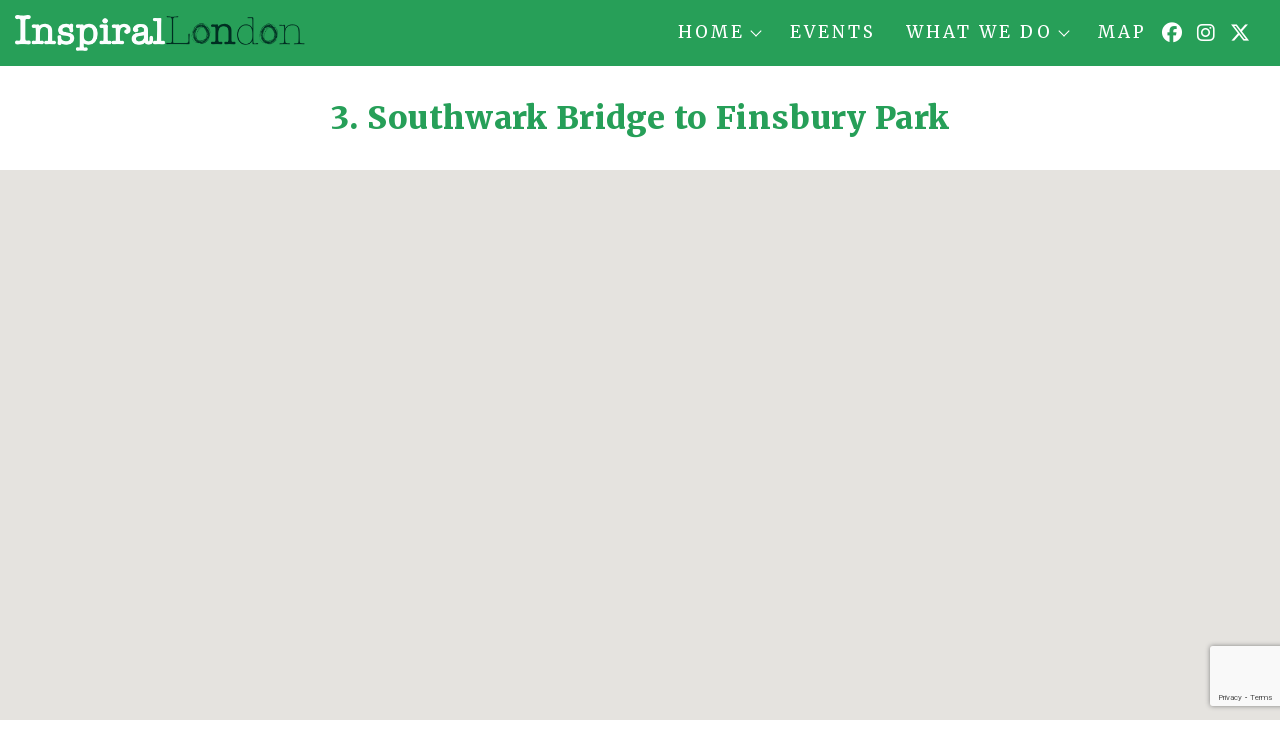

--- FILE ---
content_type: text/html; charset=UTF-8
request_url: https://www.inspirallondon.com/location/southwark-bridge-to-finsbury-park/
body_size: 11910
content:
<!doctype html>
<html lang="en-GB">
<head><style>img.lazy{min-height:1px}</style><link href="https://www.inspirallondon.com/wp/wp-content/plugins/w3-total-cache/pub/js/lazyload.min.js" as="script">
	<meta charset="UTF-8">
	<meta name="viewport" content="width=device-width, initial-scale=1">
	<link rel="profile" href="http://gmpg.org/xfn/11">

	<title>3. Southwark Bridge to Finsbury Park &#8211; Inspiral London</title>
<meta name='robots' content='max-image-preview:large' />
	<style>img:is([sizes="auto" i], [sizes^="auto," i]) { contain-intrinsic-size: 3000px 1500px }</style>
	<link rel='dns-prefetch' href='//cdnjs.cloudflare.com' />
<link rel="alternate" type="application/rss+xml" title="Inspiral London &raquo; Feed" href="https://www.inspirallondon.com/feed/" />
<link rel="alternate" type="application/rss+xml" title="Inspiral London &raquo; Comments Feed" href="https://www.inspirallondon.com/comments/feed/" />
<link rel="alternate" type="text/calendar" title="Inspiral London &raquo; iCal Feed" href="https://www.inspirallondon.com/events/?ical=1" />
<script type="text/javascript">
/* <![CDATA[ */
window._wpemojiSettings = {"baseUrl":"https:\/\/s.w.org\/images\/core\/emoji\/16.0.1\/72x72\/","ext":".png","svgUrl":"https:\/\/s.w.org\/images\/core\/emoji\/16.0.1\/svg\/","svgExt":".svg","source":{"concatemoji":"https:\/\/www.inspirallondon.com\/wp\/wp-includes\/js\/wp-emoji-release.min.js?ver=6.8.3"}};
/*! This file is auto-generated */
!function(s,n){var o,i,e;function c(e){try{var t={supportTests:e,timestamp:(new Date).valueOf()};sessionStorage.setItem(o,JSON.stringify(t))}catch(e){}}function p(e,t,n){e.clearRect(0,0,e.canvas.width,e.canvas.height),e.fillText(t,0,0);var t=new Uint32Array(e.getImageData(0,0,e.canvas.width,e.canvas.height).data),a=(e.clearRect(0,0,e.canvas.width,e.canvas.height),e.fillText(n,0,0),new Uint32Array(e.getImageData(0,0,e.canvas.width,e.canvas.height).data));return t.every(function(e,t){return e===a[t]})}function u(e,t){e.clearRect(0,0,e.canvas.width,e.canvas.height),e.fillText(t,0,0);for(var n=e.getImageData(16,16,1,1),a=0;a<n.data.length;a++)if(0!==n.data[a])return!1;return!0}function f(e,t,n,a){switch(t){case"flag":return n(e,"\ud83c\udff3\ufe0f\u200d\u26a7\ufe0f","\ud83c\udff3\ufe0f\u200b\u26a7\ufe0f")?!1:!n(e,"\ud83c\udde8\ud83c\uddf6","\ud83c\udde8\u200b\ud83c\uddf6")&&!n(e,"\ud83c\udff4\udb40\udc67\udb40\udc62\udb40\udc65\udb40\udc6e\udb40\udc67\udb40\udc7f","\ud83c\udff4\u200b\udb40\udc67\u200b\udb40\udc62\u200b\udb40\udc65\u200b\udb40\udc6e\u200b\udb40\udc67\u200b\udb40\udc7f");case"emoji":return!a(e,"\ud83e\udedf")}return!1}function g(e,t,n,a){var r="undefined"!=typeof WorkerGlobalScope&&self instanceof WorkerGlobalScope?new OffscreenCanvas(300,150):s.createElement("canvas"),o=r.getContext("2d",{willReadFrequently:!0}),i=(o.textBaseline="top",o.font="600 32px Arial",{});return e.forEach(function(e){i[e]=t(o,e,n,a)}),i}function t(e){var t=s.createElement("script");t.src=e,t.defer=!0,s.head.appendChild(t)}"undefined"!=typeof Promise&&(o="wpEmojiSettingsSupports",i=["flag","emoji"],n.supports={everything:!0,everythingExceptFlag:!0},e=new Promise(function(e){s.addEventListener("DOMContentLoaded",e,{once:!0})}),new Promise(function(t){var n=function(){try{var e=JSON.parse(sessionStorage.getItem(o));if("object"==typeof e&&"number"==typeof e.timestamp&&(new Date).valueOf()<e.timestamp+604800&&"object"==typeof e.supportTests)return e.supportTests}catch(e){}return null}();if(!n){if("undefined"!=typeof Worker&&"undefined"!=typeof OffscreenCanvas&&"undefined"!=typeof URL&&URL.createObjectURL&&"undefined"!=typeof Blob)try{var e="postMessage("+g.toString()+"("+[JSON.stringify(i),f.toString(),p.toString(),u.toString()].join(",")+"));",a=new Blob([e],{type:"text/javascript"}),r=new Worker(URL.createObjectURL(a),{name:"wpTestEmojiSupports"});return void(r.onmessage=function(e){c(n=e.data),r.terminate(),t(n)})}catch(e){}c(n=g(i,f,p,u))}t(n)}).then(function(e){for(var t in e)n.supports[t]=e[t],n.supports.everything=n.supports.everything&&n.supports[t],"flag"!==t&&(n.supports.everythingExceptFlag=n.supports.everythingExceptFlag&&n.supports[t]);n.supports.everythingExceptFlag=n.supports.everythingExceptFlag&&!n.supports.flag,n.DOMReady=!1,n.readyCallback=function(){n.DOMReady=!0}}).then(function(){return e}).then(function(){var e;n.supports.everything||(n.readyCallback(),(e=n.source||{}).concatemoji?t(e.concatemoji):e.wpemoji&&e.twemoji&&(t(e.twemoji),t(e.wpemoji)))}))}((window,document),window._wpemojiSettings);
/* ]]> */
</script>
<style id='wp-emoji-styles-inline-css' type='text/css'>

	img.wp-smiley, img.emoji {
		display: inline !important;
		border: none !important;
		box-shadow: none !important;
		height: 1em !important;
		width: 1em !important;
		margin: 0 0.07em !important;
		vertical-align: -0.1em !important;
		background: none !important;
		padding: 0 !important;
	}
</style>
<link rel='stylesheet' id='wp-block-library-css' href='https://www.inspirallondon.com/wp/wp-includes/css/dist/block-library/style.min.css?ver=6.8.3' type='text/css' media='all' />
<style id='classic-theme-styles-inline-css' type='text/css'>
/*! This file is auto-generated */
.wp-block-button__link{color:#fff;background-color:#32373c;border-radius:9999px;box-shadow:none;text-decoration:none;padding:calc(.667em + 2px) calc(1.333em + 2px);font-size:1.125em}.wp-block-file__button{background:#32373c;color:#fff;text-decoration:none}
</style>
<style id='global-styles-inline-css' type='text/css'>
:root{--wp--preset--aspect-ratio--square: 1;--wp--preset--aspect-ratio--4-3: 4/3;--wp--preset--aspect-ratio--3-4: 3/4;--wp--preset--aspect-ratio--3-2: 3/2;--wp--preset--aspect-ratio--2-3: 2/3;--wp--preset--aspect-ratio--16-9: 16/9;--wp--preset--aspect-ratio--9-16: 9/16;--wp--preset--color--black: #000000;--wp--preset--color--cyan-bluish-gray: #abb8c3;--wp--preset--color--white: #ffffff;--wp--preset--color--pale-pink: #f78da7;--wp--preset--color--vivid-red: #cf2e2e;--wp--preset--color--luminous-vivid-orange: #ff6900;--wp--preset--color--luminous-vivid-amber: #fcb900;--wp--preset--color--light-green-cyan: #7bdcb5;--wp--preset--color--vivid-green-cyan: #00d084;--wp--preset--color--pale-cyan-blue: #8ed1fc;--wp--preset--color--vivid-cyan-blue: #0693e3;--wp--preset--color--vivid-purple: #9b51e0;--wp--preset--gradient--vivid-cyan-blue-to-vivid-purple: linear-gradient(135deg,rgba(6,147,227,1) 0%,rgb(155,81,224) 100%);--wp--preset--gradient--light-green-cyan-to-vivid-green-cyan: linear-gradient(135deg,rgb(122,220,180) 0%,rgb(0,208,130) 100%);--wp--preset--gradient--luminous-vivid-amber-to-luminous-vivid-orange: linear-gradient(135deg,rgba(252,185,0,1) 0%,rgba(255,105,0,1) 100%);--wp--preset--gradient--luminous-vivid-orange-to-vivid-red: linear-gradient(135deg,rgba(255,105,0,1) 0%,rgb(207,46,46) 100%);--wp--preset--gradient--very-light-gray-to-cyan-bluish-gray: linear-gradient(135deg,rgb(238,238,238) 0%,rgb(169,184,195) 100%);--wp--preset--gradient--cool-to-warm-spectrum: linear-gradient(135deg,rgb(74,234,220) 0%,rgb(151,120,209) 20%,rgb(207,42,186) 40%,rgb(238,44,130) 60%,rgb(251,105,98) 80%,rgb(254,248,76) 100%);--wp--preset--gradient--blush-light-purple: linear-gradient(135deg,rgb(255,206,236) 0%,rgb(152,150,240) 100%);--wp--preset--gradient--blush-bordeaux: linear-gradient(135deg,rgb(254,205,165) 0%,rgb(254,45,45) 50%,rgb(107,0,62) 100%);--wp--preset--gradient--luminous-dusk: linear-gradient(135deg,rgb(255,203,112) 0%,rgb(199,81,192) 50%,rgb(65,88,208) 100%);--wp--preset--gradient--pale-ocean: linear-gradient(135deg,rgb(255,245,203) 0%,rgb(182,227,212) 50%,rgb(51,167,181) 100%);--wp--preset--gradient--electric-grass: linear-gradient(135deg,rgb(202,248,128) 0%,rgb(113,206,126) 100%);--wp--preset--gradient--midnight: linear-gradient(135deg,rgb(2,3,129) 0%,rgb(40,116,252) 100%);--wp--preset--font-size--small: 13px;--wp--preset--font-size--medium: 20px;--wp--preset--font-size--large: 36px;--wp--preset--font-size--x-large: 42px;--wp--preset--spacing--20: 0.44rem;--wp--preset--spacing--30: 0.67rem;--wp--preset--spacing--40: 1rem;--wp--preset--spacing--50: 1.5rem;--wp--preset--spacing--60: 2.25rem;--wp--preset--spacing--70: 3.38rem;--wp--preset--spacing--80: 5.06rem;--wp--preset--shadow--natural: 6px 6px 9px rgba(0, 0, 0, 0.2);--wp--preset--shadow--deep: 12px 12px 50px rgba(0, 0, 0, 0.4);--wp--preset--shadow--sharp: 6px 6px 0px rgba(0, 0, 0, 0.2);--wp--preset--shadow--outlined: 6px 6px 0px -3px rgba(255, 255, 255, 1), 6px 6px rgba(0, 0, 0, 1);--wp--preset--shadow--crisp: 6px 6px 0px rgba(0, 0, 0, 1);}:where(.is-layout-flex){gap: 0.5em;}:where(.is-layout-grid){gap: 0.5em;}body .is-layout-flex{display: flex;}.is-layout-flex{flex-wrap: wrap;align-items: center;}.is-layout-flex > :is(*, div){margin: 0;}body .is-layout-grid{display: grid;}.is-layout-grid > :is(*, div){margin: 0;}:where(.wp-block-columns.is-layout-flex){gap: 2em;}:where(.wp-block-columns.is-layout-grid){gap: 2em;}:where(.wp-block-post-template.is-layout-flex){gap: 1.25em;}:where(.wp-block-post-template.is-layout-grid){gap: 1.25em;}.has-black-color{color: var(--wp--preset--color--black) !important;}.has-cyan-bluish-gray-color{color: var(--wp--preset--color--cyan-bluish-gray) !important;}.has-white-color{color: var(--wp--preset--color--white) !important;}.has-pale-pink-color{color: var(--wp--preset--color--pale-pink) !important;}.has-vivid-red-color{color: var(--wp--preset--color--vivid-red) !important;}.has-luminous-vivid-orange-color{color: var(--wp--preset--color--luminous-vivid-orange) !important;}.has-luminous-vivid-amber-color{color: var(--wp--preset--color--luminous-vivid-amber) !important;}.has-light-green-cyan-color{color: var(--wp--preset--color--light-green-cyan) !important;}.has-vivid-green-cyan-color{color: var(--wp--preset--color--vivid-green-cyan) !important;}.has-pale-cyan-blue-color{color: var(--wp--preset--color--pale-cyan-blue) !important;}.has-vivid-cyan-blue-color{color: var(--wp--preset--color--vivid-cyan-blue) !important;}.has-vivid-purple-color{color: var(--wp--preset--color--vivid-purple) !important;}.has-black-background-color{background-color: var(--wp--preset--color--black) !important;}.has-cyan-bluish-gray-background-color{background-color: var(--wp--preset--color--cyan-bluish-gray) !important;}.has-white-background-color{background-color: var(--wp--preset--color--white) !important;}.has-pale-pink-background-color{background-color: var(--wp--preset--color--pale-pink) !important;}.has-vivid-red-background-color{background-color: var(--wp--preset--color--vivid-red) !important;}.has-luminous-vivid-orange-background-color{background-color: var(--wp--preset--color--luminous-vivid-orange) !important;}.has-luminous-vivid-amber-background-color{background-color: var(--wp--preset--color--luminous-vivid-amber) !important;}.has-light-green-cyan-background-color{background-color: var(--wp--preset--color--light-green-cyan) !important;}.has-vivid-green-cyan-background-color{background-color: var(--wp--preset--color--vivid-green-cyan) !important;}.has-pale-cyan-blue-background-color{background-color: var(--wp--preset--color--pale-cyan-blue) !important;}.has-vivid-cyan-blue-background-color{background-color: var(--wp--preset--color--vivid-cyan-blue) !important;}.has-vivid-purple-background-color{background-color: var(--wp--preset--color--vivid-purple) !important;}.has-black-border-color{border-color: var(--wp--preset--color--black) !important;}.has-cyan-bluish-gray-border-color{border-color: var(--wp--preset--color--cyan-bluish-gray) !important;}.has-white-border-color{border-color: var(--wp--preset--color--white) !important;}.has-pale-pink-border-color{border-color: var(--wp--preset--color--pale-pink) !important;}.has-vivid-red-border-color{border-color: var(--wp--preset--color--vivid-red) !important;}.has-luminous-vivid-orange-border-color{border-color: var(--wp--preset--color--luminous-vivid-orange) !important;}.has-luminous-vivid-amber-border-color{border-color: var(--wp--preset--color--luminous-vivid-amber) !important;}.has-light-green-cyan-border-color{border-color: var(--wp--preset--color--light-green-cyan) !important;}.has-vivid-green-cyan-border-color{border-color: var(--wp--preset--color--vivid-green-cyan) !important;}.has-pale-cyan-blue-border-color{border-color: var(--wp--preset--color--pale-cyan-blue) !important;}.has-vivid-cyan-blue-border-color{border-color: var(--wp--preset--color--vivid-cyan-blue) !important;}.has-vivid-purple-border-color{border-color: var(--wp--preset--color--vivid-purple) !important;}.has-vivid-cyan-blue-to-vivid-purple-gradient-background{background: var(--wp--preset--gradient--vivid-cyan-blue-to-vivid-purple) !important;}.has-light-green-cyan-to-vivid-green-cyan-gradient-background{background: var(--wp--preset--gradient--light-green-cyan-to-vivid-green-cyan) !important;}.has-luminous-vivid-amber-to-luminous-vivid-orange-gradient-background{background: var(--wp--preset--gradient--luminous-vivid-amber-to-luminous-vivid-orange) !important;}.has-luminous-vivid-orange-to-vivid-red-gradient-background{background: var(--wp--preset--gradient--luminous-vivid-orange-to-vivid-red) !important;}.has-very-light-gray-to-cyan-bluish-gray-gradient-background{background: var(--wp--preset--gradient--very-light-gray-to-cyan-bluish-gray) !important;}.has-cool-to-warm-spectrum-gradient-background{background: var(--wp--preset--gradient--cool-to-warm-spectrum) !important;}.has-blush-light-purple-gradient-background{background: var(--wp--preset--gradient--blush-light-purple) !important;}.has-blush-bordeaux-gradient-background{background: var(--wp--preset--gradient--blush-bordeaux) !important;}.has-luminous-dusk-gradient-background{background: var(--wp--preset--gradient--luminous-dusk) !important;}.has-pale-ocean-gradient-background{background: var(--wp--preset--gradient--pale-ocean) !important;}.has-electric-grass-gradient-background{background: var(--wp--preset--gradient--electric-grass) !important;}.has-midnight-gradient-background{background: var(--wp--preset--gradient--midnight) !important;}.has-small-font-size{font-size: var(--wp--preset--font-size--small) !important;}.has-medium-font-size{font-size: var(--wp--preset--font-size--medium) !important;}.has-large-font-size{font-size: var(--wp--preset--font-size--large) !important;}.has-x-large-font-size{font-size: var(--wp--preset--font-size--x-large) !important;}
:where(.wp-block-post-template.is-layout-flex){gap: 1.25em;}:where(.wp-block-post-template.is-layout-grid){gap: 1.25em;}
:where(.wp-block-columns.is-layout-flex){gap: 2em;}:where(.wp-block-columns.is-layout-grid){gap: 2em;}
:root :where(.wp-block-pullquote){font-size: 1.5em;line-height: 1.6;}
</style>
<link rel='stylesheet' id='contact-form-7-css' href='https://www.inspirallondon.com/wp/wp-content/plugins/contact-form-7/includes/css/styles.css?ver=6.1.1' type='text/css' media='all' />
<link rel='stylesheet' id='qrc-css-css' href='https://www.inspirallondon.com/wp/wp-content/plugins/qr-code-composer/public/css/qrc.css?ver=1769186337' type='text/css' media='all' />
<link rel='stylesheet' id='super-simple-slider-font-awesome-css' href='https://www.inspirallondon.com/wp/wp-content/plugins/super-simple-slider/library/fonts/sss-font-awesome/css/sss-font-awesome.css?ver=4.7.0' type='text/css' media='all' />
<link rel='stylesheet' id='super-simple-slider-frontend-css' href='https://www.inspirallondon.com/wp/wp-content/plugins/super-simple-slider/library/css/frontend.css?ver=1.0.14' type='text/css' media='all' />
<link rel='stylesheet' id='font-awesome-css' href='https://cdnjs.cloudflare.com/ajax/libs/font-awesome/6.7.2/css/all.min.css?ver=6.8.3' type='text/css' media='all' />
<link rel='stylesheet' id='pnfolio-style-css' href='https://www.inspirallondon.com/wp/wp-content/themes/inspiral/style.css?ver=6.8.3' type='text/css' media='all' />
<link rel='stylesheet' id='simple-social-icons-font-css' href='https://www.inspirallondon.com/wp/wp-content/plugins/simple-social-icons/css/style.css?ver=3.0.2' type='text/css' media='all' />
<script type="text/javascript" src="https://www.inspirallondon.com/wp/wp-includes/js/jquery/jquery.min.js?ver=3.7.1" id="jquery-core-js"></script>
<script type="text/javascript" src="https://www.inspirallondon.com/wp/wp-includes/js/jquery/jquery-migrate.min.js?ver=3.4.1" id="jquery-migrate-js"></script>
<link rel="https://api.w.org/" href="https://www.inspirallondon.com/wp-json/" /><link rel="EditURI" type="application/rsd+xml" title="RSD" href="https://www.inspirallondon.com/wp/xmlrpc.php?rsd" />
<meta name="generator" content="WordPress 6.8.3" />
<link rel="canonical" href="https://www.inspirallondon.com/location/southwark-bridge-to-finsbury-park/" />
<link rel='shortlink' href='https://www.inspirallondon.com/?p=1708' />
<link rel="alternate" title="oEmbed (JSON)" type="application/json+oembed" href="https://www.inspirallondon.com/wp-json/oembed/1.0/embed?url=https%3A%2F%2Fwww.inspirallondon.com%2Flocation%2Fsouthwark-bridge-to-finsbury-park%2F" />
<link rel="alternate" title="oEmbed (XML)" type="text/xml+oembed" href="https://www.inspirallondon.com/wp-json/oembed/1.0/embed?url=https%3A%2F%2Fwww.inspirallondon.com%2Flocation%2Fsouthwark-bridge-to-finsbury-park%2F&#038;format=xml" />
<meta name="tec-api-version" content="v1"><meta name="tec-api-origin" content="https://www.inspirallondon.com"><link rel="alternate" href="https://www.inspirallondon.com/wp-json/tribe/events/v1/" /><link rel="icon" href="https://www.inspirallondon.com/wp/wp-content/uploads/2018/07/cropped-inspiral-id-32x32.png" sizes="32x32" />
<link rel="icon" href="https://www.inspirallondon.com/wp/wp-content/uploads/2018/07/cropped-inspiral-id-192x192.png" sizes="192x192" />
<link rel="apple-touch-icon" href="https://www.inspirallondon.com/wp/wp-content/uploads/2018/07/cropped-inspiral-id-180x180.png" />
<meta name="msapplication-TileImage" content="https://www.inspirallondon.com/wp/wp-content/uploads/2018/07/cropped-inspiral-id-270x270.png" />
		<style type="text/css" id="wp-custom-css">
			
		</style>
		</head>

<body class="wp-singular location-template-default single single-location postid-1708 wp-custom-logo wp-theme-inspiral tribe-no-js">
<div id="page" class="site">
	<a class="skip-link screen-reader-text" href="#content">Skip to content</a>

    
    
    
    
<header id="masthead" class="site-header home-header" >

    
              
    
    
    <div class="row" id="main-header">
        <div class="site-branding col-sm-9 col-md-3">
			<a href="https://www.inspirallondon.com/" class="custom-logo-link" rel="home"><img width="525" height="65" src="data:image/svg+xml,%3Csvg%20xmlns='http://www.w3.org/2000/svg'%20viewBox='0%200%20525%2065'%3E%3C/svg%3E" data-src="https://www.inspirallondon.com/wp/wp-content/uploads/2018/07/inspiral-logo-on-colour.png" class="custom-logo lazy" alt="Inspiral London" decoding="async" data-srcset="https://www.inspirallondon.com/wp/wp-content/uploads/2018/07/inspiral-logo-on-colour.png 525w, https://www.inspirallondon.com/wp/wp-content/uploads/2018/07/inspiral-logo-on-colour-300x37.png 300w" data-sizes="(max-width: 525px) 100vw, 525px" /></a>		</div><!-- .site-branding -->

		<nav id="site-navigation" class="main-navigation col-sm-3 col-md-9" >
			<button class="menu-toggle" id="menu-toggle" aria-controls="primary-menu" aria-expanded="false"><span></span></button>
            		<div class="menu-container" aria-expanded="false">			
								<div class="menu-home-container"><ul id="primary-menu" class="menu"><li id="menu-item-4842" class="menu-item menu-item-type-post_type menu-item-object-page menu-item-home menu-item-has-children menu-item-4842"><a href="https://www.inspirallondon.com/">Home</a>
<ul class="sub-menu">
	<li id="menu-item-4822" class="menu-item menu-item-type-post_type menu-item-object-page menu-item-4822"><a href="https://www.inspirallondon.com/about/">About</a></li>
	<li id="menu-item-4884" class="menu-item menu-item-type-post_type menu-item-object-page menu-item-4884"><a href="https://www.inspirallondon.com/partners/">Partners</a></li>
	<li id="menu-item-4865" class="menu-item menu-item-type-post_type menu-item-object-page menu-item-4865"><a href="https://www.inspirallondon.com/resources/">Contact</a></li>
</ul>
</li>
<li id="menu-item-1492" class="menu-item menu-item-type-custom menu-item-object-custom menu-item-1492"><a href="https://www.inspirallondon.com/events/">Events</a></li>
<li id="menu-item-4870" class="menu-item menu-item-type-custom menu-item-object-custom menu-item-has-children menu-item-4870"><a href="https://www.inspirallondon.com/wp/projects/">What we do</a>
<ul class="sub-menu">
	<li id="menu-item-4847" class="menu-item menu-item-type-taxonomy menu-item-object-projects-category menu-item-4847"><a href="https://www.inspirallondon.com/projects-category/walks/">Walks</a></li>
	<li id="menu-item-4845" class="menu-item menu-item-type-taxonomy menu-item-object-projects-category menu-item-4845"><a href="https://www.inspirallondon.com/projects-category/events/">Events</a></li>
	<li id="menu-item-4846" class="menu-item menu-item-type-taxonomy menu-item-object-projects-category menu-item-4846"><a href="https://www.inspirallondon.com/projects-category/projects/">Projects</a></li>
	<li id="menu-item-4844" class="menu-item menu-item-type-taxonomy menu-item-object-projects-category menu-item-4844"><a href="https://www.inspirallondon.com/projects-category/collaborations/">Collaborations</a></li>
</ul>
</li>
<li id="menu-item-1667" class="menu-item menu-item-type-post_type menu-item-object-page menu-item-1667"><a href="https://www.inspirallondon.com/map/">Map</a></li>
</ul></div>            <div class="social-icons">
            <a href="https://www.facebook.com/InspirallingLondon" target="_blank" class="facebook-icon social-icon"><i class="fa-brands fa-facebook" aria-hidden="true"></i></a>
<a href="https://www.instagram.com/inspirallondon/" target="_blank" class="instagram-icon social-icon"><i class="fa-brands fa-instagram" aria-hidden="true"></i></a>
	<a href="https://twitter.com/InspiralLondon" target="_blank" class="tiwtter-icon social-icon"><i class="fa-brands fa-x-twitter"></i></a>
	           </div> 
		</nav><!-- #site-navigation -->
</div>

            </header><!-- #masthead -->

	<div id="content" class="site-content">

	<div id="primary" class="content-area">
		<main id="main" class="site-main">
		<div class="contained">
		
<article id="post-1708" class="post-1708 location type-location status-publish hentry">
    


  
	<header class="entry-header">
	      <h1 class="single-header">3. Southwark Bridge to Finsbury Park</h1>			</header><!-- .entry-header -->
<div id="map" class="alignfull"></div>

    
        
    <script type="text/javascript" src="https://maps.googleapis.com/maps/api/js?key=AIzaSyDn3XvEbD7Pt50PNujhzstKnZ9kgecLlNY">
    </script>



 <script>


             function initialize() {
  var mapOptions = {
    zoom: 14,
    center: {lat: 51.51550243437711, lng: -0.0877129050018084}
  };
         
  
  map = new google.maps.Map(document.getElementById('map'), mapOptions);
var ctaLayer = new google.maps.KmlLayer({
          url: 'https://www.inspirallondon.com/wp/wp-content/uploads/2018/07/InspiralLondon.final_.kmz',
          map: map,
          preserveViewport: true
        });
        
      
        
        
	infowindow = new google.maps.InfoWindow();

    for(i=0; i<locations.length; i++) {
    	var position = new google.maps.LatLng(locations[i][2], locations[i][3]);
		var marker = new google.maps.Marker({
			position: position,
			map: map,
            icon: 'https://www.inspirallondon.com/wp/wp-content/themes/inspiral/images/Ellipse.png'
		});
		google.maps.event.addListener(marker, 'click', (function(marker, i) {
			return function() {
				infowindow.setContent(locations[i][1]);
				infowindow.setOptions({maxWidth: 200});
				infowindow.open(map, marker);
			}
		}) (marker, i));
		Markers[locations[i][4]] = marker;
	}



}

function locate(marker_id) {
	var myMarker = Markers[marker_id];
	var markerPosition = myMarker.getPosition();
	map.setCenter(markerPosition);
	google.maps.event.trigger(myMarker, 'click');
}

google.maps.event.addDomListener(window, 'load', initialize);
        
        
        
        
        
        

    </script>
    
  <div class="row">
    <div class="col-md-9">

        <div class="single-entry">
            
            


		<h4>Segment 3: Southwark Bridge to Finsbury Park &#8211; 5 miles</h4>
<p><img fetchpriority="high" decoding="async" class="alignnone size-full wp-image-114 lazy" src="data:image/svg+xml,%3Csvg%20xmlns='http://www.w3.org/2000/svg'%20viewBox='0%200%201000%20667'%3E%3C/svg%3E" data-src="https://www.inspirallondon.com/wp/wp-content/uploads/2015/11/inspiral18oct-peerpark.jpg" alt="" width="1000" height="667" data-id="114" data-srcset="https://www.inspirallondon.com/wp/wp-content/uploads/2015/11/inspiral18oct-peerpark.jpg 1000w, https://www.inspirallondon.com/wp/wp-content/uploads/2015/11/inspiral18oct-peerpark-300x200.jpg 300w, https://www.inspirallondon.com/wp/wp-content/uploads/2015/11/inspiral18oct-peerpark-768x512.jpg 768w, https://www.inspirallondon.com/wp/wp-content/uploads/2015/11/inspiral18oct-peerpark-900x600.jpg 900w, https://www.inspirallondon.com/wp/wp-content/uploads/2015/11/inspiral18oct-peerpark-120x80.jpg 120w, https://www.inspirallondon.com/wp/wp-content/uploads/2015/11/inspiral18oct-peerpark-600x400.jpg 600w" data-sizes="(max-width: 1000px) 100vw, 1000px" /></p>
<h5><img decoding="async" class="alignnone size-medium wp-image-4473 lazy" src="data:image/svg+xml,%3Csvg%20xmlns='http://www.w3.org/2000/svg'%20viewBox='0%200%20300%20201'%3E%3C/svg%3E" data-src="https://www.inspirallondon.com/wp/wp-content/uploads/2018/07/Start-300x201.jpg" alt="" width="300" height="201" data-id="4473" data-srcset="https://www.inspirallondon.com/wp/wp-content/uploads/2018/07/Start-300x201.jpg 300w, https://www.inspirallondon.com/wp/wp-content/uploads/2018/07/Start-1024x685.jpg 1024w, https://www.inspirallondon.com/wp/wp-content/uploads/2018/07/Start-768x514.jpg 768w, https://www.inspirallondon.com/wp/wp-content/uploads/2018/07/Start-897x600.jpg 897w, https://www.inspirallondon.com/wp/wp-content/uploads/2018/07/Start-120x80.jpg 120w, https://www.inspirallondon.com/wp/wp-content/uploads/2018/07/Start.jpg 1500w" data-sizes="(max-width: 300px) 100vw, 300px" /></h5>
<h5>Southwark Underground opposite tfl building, the start of segment 3</h5>
<h5><img decoding="async" class="alignnone size-medium wp-image-4476 lazy" src="data:image/svg+xml,%3Csvg%20xmlns='http://www.w3.org/2000/svg'%20viewBox='0%200%20300%20190'%3E%3C/svg%3E" data-src="https://www.inspirallondon.com/wp/wp-content/uploads/2018/07/IMG_2946-300x190.jpg" alt="" width="300" height="190" data-id="4476" data-srcset="https://www.inspirallondon.com/wp/wp-content/uploads/2018/07/IMG_2946-300x190.jpg 300w, https://www.inspirallondon.com/wp/wp-content/uploads/2018/07/IMG_2946-1024x649.jpg 1024w, https://www.inspirallondon.com/wp/wp-content/uploads/2018/07/IMG_2946-768x486.jpg 768w, https://www.inspirallondon.com/wp/wp-content/uploads/2018/07/IMG_2946-947x600.jpg 947w, https://www.inspirallondon.com/wp/wp-content/uploads/2018/07/IMG_2946-126x80.jpg 126w, https://www.inspirallondon.com/wp/wp-content/uploads/2018/07/IMG_2946.jpg 1500w" data-sizes="(max-width: 300px) 100vw, 300px" /> Crossing and crisscrossing Southwark to find the Bridge</h5>
<h5><img decoding="async" class="alignnone size-medium wp-image-4477 lazy" src="data:image/svg+xml,%3Csvg%20xmlns='http://www.w3.org/2000/svg'%20viewBox='0%200%20300%20224'%3E%3C/svg%3E" data-src="https://www.inspirallondon.com/wp/wp-content/uploads/2018/07/IMG_2943-300x224.jpg" alt="" width="300" height="224" data-id="4477" data-srcset="https://www.inspirallondon.com/wp/wp-content/uploads/2018/07/IMG_2943-300x224.jpg 300w, https://www.inspirallondon.com/wp/wp-content/uploads/2018/07/IMG_2943-1024x764.jpg 1024w, https://www.inspirallondon.com/wp/wp-content/uploads/2018/07/IMG_2943-768x573.jpg 768w, https://www.inspirallondon.com/wp/wp-content/uploads/2018/07/IMG_2943-804x600.jpg 804w, https://www.inspirallondon.com/wp/wp-content/uploads/2018/07/IMG_2943-1372x1024.jpg 1372w, https://www.inspirallondon.com/wp/wp-content/uploads/2018/07/IMG_2943-107x80.jpg 107w, https://www.inspirallondon.com/wp/wp-content/uploads/2018/07/IMG_2943.jpg 1474w" data-sizes="auto, (max-width: 300px) 100vw, 300px" /></h5>
<h5>take the passage ways on the east of old Power Station, Tate Modern</h5>
<h5><img decoding="async" class="alignnone size-medium wp-image-4481 lazy" src="data:image/svg+xml,%3Csvg%20xmlns='http://www.w3.org/2000/svg'%20viewBox='0%200%20300%20200'%3E%3C/svg%3E" data-src="https://www.inspirallondon.com/wp/wp-content/uploads/2018/07/IMG_2948-300x200.jpg" alt="" width="300" height="200" data-id="4481" data-srcset="https://www.inspirallondon.com/wp/wp-content/uploads/2018/07/IMG_2948-300x200.jpg 300w, https://www.inspirallondon.com/wp/wp-content/uploads/2018/07/IMG_2948-1024x683.jpg 1024w, https://www.inspirallondon.com/wp/wp-content/uploads/2018/07/IMG_2948-768x512.jpg 768w, https://www.inspirallondon.com/wp/wp-content/uploads/2018/07/IMG_2948-900x600.jpg 900w, https://www.inspirallondon.com/wp/wp-content/uploads/2018/07/IMG_2948-120x80.jpg 120w, https://www.inspirallondon.com/wp/wp-content/uploads/2018/07/IMG_2948.jpg 1500w" data-sizes="auto, (max-width: 300px) 100vw, 300px" /> to detour via millenium to St Paul&#8217;s Churchyard</h5>
<h5> <img decoding="async" class="alignnone size-medium wp-image-4478 lazy" src="data:image/svg+xml,%3Csvg%20xmlns='http://www.w3.org/2000/svg'%20viewBox='0%200%20300%20240'%3E%3C/svg%3E" data-src="https://www.inspirallondon.com/wp/wp-content/uploads/2018/07/IMG_2959-300x240.jpg" alt="" width="300" height="240" data-id="4478" data-srcset="https://www.inspirallondon.com/wp/wp-content/uploads/2018/07/IMG_2959-300x240.jpg 300w, https://www.inspirallondon.com/wp/wp-content/uploads/2018/07/IMG_2959-1024x819.jpg 1024w, https://www.inspirallondon.com/wp/wp-content/uploads/2018/07/IMG_2959-768x614.jpg 768w, https://www.inspirallondon.com/wp/wp-content/uploads/2018/07/IMG_2959-750x600.jpg 750w, https://www.inspirallondon.com/wp/wp-content/uploads/2018/07/IMG_2959-1280x1024.jpg 1280w, https://www.inspirallondon.com/wp/wp-content/uploads/2018/07/IMG_2959-100x80.jpg 100w, https://www.inspirallondon.com/wp/wp-content/uploads/2018/07/IMG_2959.jpg 1500w" data-sizes="auto, (max-width: 300px) 100vw, 300px" /></h5>
<h5>Peer Gallery, no longer a pop-up park, but a monument to Grenville&#8230; the theme of housing&#8230; a sustainable equitable city</h5>
<h5><img decoding="async" class="alignnone size-medium wp-image-4479 lazy" src="data:image/svg+xml,%3Csvg%20xmlns='http://www.w3.org/2000/svg'%20viewBox='0%200%20300%20200'%3E%3C/svg%3E" data-src="https://www.inspirallondon.com/wp/wp-content/uploads/2018/07/IMG_2967-300x200.jpg" alt="" width="300" height="200" data-id="4479" data-srcset="https://www.inspirallondon.com/wp/wp-content/uploads/2018/07/IMG_2967-300x200.jpg 300w, https://www.inspirallondon.com/wp/wp-content/uploads/2018/07/IMG_2967-1024x683.jpg 1024w, https://www.inspirallondon.com/wp/wp-content/uploads/2018/07/IMG_2967-768x512.jpg 768w, https://www.inspirallondon.com/wp/wp-content/uploads/2018/07/IMG_2967-900x600.jpg 900w, https://www.inspirallondon.com/wp/wp-content/uploads/2018/07/IMG_2967-120x80.jpg 120w, https://www.inspirallondon.com/wp/wp-content/uploads/2018/07/IMG_2967.jpg 1500w" data-sizes="auto, (max-width: 300px) 100vw, 300px" /></h5>
<h5>non stop our steps are moving us to cross again, the regents canal, longer walk to Finsbury Park</h5>
<h5><img decoding="async" class="alignnone size-medium wp-image-4480 lazy" src="data:image/svg+xml,%3Csvg%20xmlns='http://www.w3.org/2000/svg'%20viewBox='0%200%20300%20214'%3E%3C/svg%3E" data-src="https://www.inspirallondon.com/wp/wp-content/uploads/2018/07/IMG_2972-300x214.jpg" alt="" width="300" height="214" data-id="4480" data-srcset="https://www.inspirallondon.com/wp/wp-content/uploads/2018/07/IMG_2972-300x214.jpg 300w, https://www.inspirallondon.com/wp/wp-content/uploads/2018/07/IMG_2972-1024x730.jpg 1024w, https://www.inspirallondon.com/wp/wp-content/uploads/2018/07/IMG_2972-768x548.jpg 768w, https://www.inspirallondon.com/wp/wp-content/uploads/2018/07/IMG_2972-841x600.jpg 841w, https://www.inspirallondon.com/wp/wp-content/uploads/2018/07/IMG_2972-1436x1024.jpg 1436w, https://www.inspirallondon.com/wp/wp-content/uploads/2018/07/IMG_2972-112x80.jpg 112w, https://www.inspirallondon.com/wp/wp-content/uploads/2018/07/IMG_2972-600x430.jpg 600w, https://www.inspirallondon.com/wp/wp-content/uploads/2018/07/IMG_2972.jpg 1500w" data-sizes="auto, (max-width: 300px) 100vw, 300px" /></h5>
<h5>Along the way we catch a glimpse of other lives, non-human, otherly</h5>
<p>&nbsp;</p>


<!-- .entry-footer -->
<!-- #post-## -->

    
			<!-- .entry-content -->


				  
		  <div class="entry-meta">
			Updated : March 3, 2024

            </div>
			
	<nav class="navigation post-navigation" aria-label="Posts">
		<h2 class="screen-reader-text">Post navigation</h2>
		<div class="nav-links"><div class="nav-previous"><a href="https://www.inspirallondon.com/location/camden-road-to-southwark-bridge/" rel="prev">2. Camden to Southwark Bridge</a></div><div class="nav-next"><a href="https://www.inspirallondon.com/location/finsbury-park-to-finchley-road/" rel="next">4. Finsbury Park to Finchley Road</a></div></div>
	</nav>    </div>
        
    		 </div>
    
  <div class="col-md-3">
      <div class="widget-area">
                <ul class="list-portfolio">               
<li><a href="https://www.inspirallondon.com/location/kings-cross/">1. Kings Cross to Camden</a></li>
<li><a href="https://www.inspirallondon.com/location/camden-road-to-southwark-bridge/">2. Camden to Southwark Bridge</a></li>
<li><a href="https://www.inspirallondon.com/location/southwark-bridge-to-finsbury-park/">3. Southwark Bridge to Finsbury Park</a></li>
<li><a href="https://www.inspirallondon.com/location/finsbury-park-to-finchley-road/">4. Finsbury Park to Finchley Road</a></li>
<li><a href="https://www.inspirallondon.com/location/finchley-road-to-battersea-park/">5. Finchley Road to Battersea Park</a></li>
<li><a href="https://www.inspirallondon.com/location/6-battersea-park-to-surrey-quays-hilton-dock-ferry/">6. Battersea Park to Surrey Quays/Hilton Dock Ferry</a></li>
<li><a href="https://www.inspirallondon.com/location/7-hilton-ferry-canary-wharf-to-stamford-hill/">7. Hilton Ferry/Canary Wharf to Stamford Hill</a></li>
<li><a href="https://www.inspirallondon.com/location/stamford-hill-to-cricklewood/">8. Stamford Hill to Cricklewood</a></li>
<li><a href="https://www.inspirallondon.com/location/cricklewood-to-hammersmith-bridge/">9. Cricklewood to Hammersmith Bridge</a></li>
<li><a href="https://www.inspirallondon.com/location/10-hammersmith-to-herne-hill/">10. Hammersmith to Herne Hill</a></li>
<li><a href="https://www.inspirallondon.com/location/11-herne-hill-to-north-greenwich/">11. Herne Hill to North Greenwich</a></li>
<li><a href="https://www.inspirallondon.com/location/12-emirates-air-line-to-forest-gate/">12. Emirates Air Line to Forest Gate</a></li>
<li><a href="https://www.inspirallondon.com/location/13-forest-gate-to-wood-street/">13. Forest Gate to Wood Street</a></li>
<li><a href="https://www.inspirallondon.com/location/14-wood-street-to-silver-street/">14. Wood Street to Silver Street</a></li>
<li><a href="https://www.inspirallondon.com/location/15-silver-street-to-woodside-park/">15. Silver Street to Woodside Park</a></li>
<li><a href="https://www.inspirallondon.com/location/16-woodside-park-to-wembley-central/">16. Woodside Park to Wembley Central</a></li>
<li><a href="https://www.inspirallondon.com/location/17-wembley-central-to-kew-gardens/">17. Wembley Central to Kew Gardens</a></li>
<li><a href="https://www.inspirallondon.com/location/18-kew-gardens-to-wimbledon/">18. Kew Gardens to Wimbledon</a></li>
<li><a href="https://www.inspirallondon.com/location/19-wimbledon-to-crystal-palace/">19. Wimbledon to Crystal Palace</a></li>
<li><a href="https://www.inspirallondon.com/location/grove-park/">20. Crystal Palace to Eltham</a></li>
<li><a href="https://www.inspirallondon.com/location/21-eltham-to-gallions-reach/">21. Eltham to Gallions Reach</a></li>
<li><a href="https://www.inspirallondon.com/location/22-gallions-reach-to-gants-hill/">22. Gallions Reach to Gants Hill</a></li>
<li><a href="https://www.inspirallondon.com/location/23-gants-hill-to-chingford/">23. Gants Hill to Chingford</a></li>
<li><a href="https://www.inspirallondon.com/location/24-chingford-to-brimsdown/">24. Chingford to Brimsdown</a></li>
<li><a href="https://www.inspirallondon.com/location/25-brimsdown-to-hadley-wood/">25. Brimsdown to Hadley Wood</a></li>
<li><a href="https://www.inspirallondon.com/location/26-hadley-wood-to-elstree-borehamwood/">26. Hadley Wood to Elstree &#038; Borehamwood</a></li>
<li><a href="https://www.inspirallondon.com/location/27-elstree-to-northwood-hills/">27. Elstree to Northwood Hills</a></li>
<li><a href="https://www.inspirallondon.com/location/28-northwood-hills-to-ruislip-gardens/">28. Northwood Hills to Ruislip Gardens</a></li>
<li><a href="https://www.inspirallondon.com/location/29-ruislip-gardens-to-hayes-harlington/">29. Ruislip Gardens to Hayes &#038; Harlington</a></li>
<li><a href="https://www.inspirallondon.com/location/30-hayes-halington-to-feltham/">30. Hayes &#038; Harlington to Feltham</a></li>
<li><a href="https://www.inspirallondon.com/location/31-feltham-to-hampton-palace/">31. Feltham to Hampton Palace</a></li>
<li><a href="https://www.inspirallondon.com/location/32-hampton-palace-to-epsom/">32. Hampton Court to Epsom</a></li>
<li><a href="https://www.inspirallondon.com/location/33-epsom-to-kenley/">33. Epsom to Kenley</a></li>
<li><a href="https://www.inspirallondon.com/location/34-kenley-to-knockholt/">34. Kenley to Knockholt</a></li>
<li><a href="https://www.inspirallondon.com/location/35-knockholt-to-farningham-road/">35. Knockholt to Farningham Road</a></li>
<li><a href="https://www.inspirallondon.com/location/36-farningham-road-to-gravesend/">36. Farningham Road to Gravesend</a></li>
              
      </ul>
    </div>  
</div>
  </div>    
        
</article><!-- #post-## -->


	  
	  
          
            
	</div> 

            
		</main><!-- #main -->
	

</div><!-- #primary -->


	</div><!-- #content -->

<footer id="colophon" class="site-footer">
        <div class="footer-sidebar">

<div>
              <aside class="footer-widget widget-area matchHeight" >
	<section id="simple-social-icons-2" class="widget simple-social-icons"><ul class="aligncenter"><li class="ssi-facebook"><a href="https://www.facebook.com/InspirallingLondon" ><svg role="img" class="social-facebook" aria-labelledby="social-facebook-2"><title id="social-facebook-2">Facebook</title><use xlink:href="https://www.inspirallondon.com/wp/wp-content/plugins/simple-social-icons/symbol-defs.svg#social-facebook"></use></svg></a></li><li class="ssi-instagram"><a href="https://www.instagram.com/inspirallondon/" ><svg role="img" class="social-instagram" aria-labelledby="social-instagram-2"><title id="social-instagram-2">Instagram</title><use xlink:href="https://www.inspirallondon.com/wp/wp-content/plugins/simple-social-icons/symbol-defs.svg#social-instagram"></use></svg></a></li><li class="ssi-twitter"><a href="https://twitter.com/InspiralLondon" ><svg role="img" class="social-twitter" aria-labelledby="social-twitter-2"><title id="social-twitter-2">Twitter</title><use xlink:href="https://www.inspirallondon.com/wp/wp-content/plugins/simple-social-icons/symbol-defs.svg#social-twitter"></use></svg></a></li><li class="ssi-youtube"><a href="https://www.youtube.com/channel/UC4bCqqXSU6k0_rhb4cO0SVg" ><svg role="img" class="social-youtube" aria-labelledby="social-youtube-2"><title id="social-youtube-2">YouTube</title><use xlink:href="https://www.inspirallondon.com/wp/wp-content/plugins/simple-social-icons/symbol-defs.svg#social-youtube"></use></svg></a></li></ul></section></aside>
               

 <aside class="footer-widget widget-area matchHeight" >
     
             <div class="list-partners">  
    
 <div class="partner" id="partner-4774">           
<img width="177" height="80" src="data:image/svg+xml,%3Csvg%20xmlns='http://www.w3.org/2000/svg'%20viewBox='0%200%20177%2080'%3E%3C/svg%3E" data-src="https://www.inspirallondon.com/wp/wp-content/uploads/2024/10/TfLMark_FundedBy_print-177x80.jpg" class="attachment-partner size-partner wp-post-image lazy" alt="" decoding="async" data-srcset="https://www.inspirallondon.com/wp/wp-content/uploads/2024/10/TfLMark_FundedBy_print-177x80.jpg 177w, https://www.inspirallondon.com/wp/wp-content/uploads/2024/10/TfLMark_FundedBy_print-300x136.jpg 300w, https://www.inspirallondon.com/wp/wp-content/uploads/2024/10/TfLMark_FundedBy_print-768x347.jpg 768w, https://www.inspirallondon.com/wp/wp-content/uploads/2024/10/TfLMark_FundedBy_print.jpg 945w" data-sizes="auto, (max-width: 177px) 100vw, 177px" />                		  </div>
       
 <div class="partner" id="partner-4769">           
<img width="109" height="80" src="data:image/svg+xml,%3Csvg%20xmlns='http://www.w3.org/2000/svg'%20viewBox='0%200%20109%2080'%3E%3C/svg%3E" data-src="https://www.inspirallondon.com/wp/wp-content/uploads/2025/01/Red-Funded-By-Logo-300x235-1-109x80.jpg" class="attachment-partner size-partner wp-post-image lazy" alt="" decoding="async" data-srcset="https://www.inspirallondon.com/wp/wp-content/uploads/2025/01/Red-Funded-By-Logo-300x235-1-109x80.jpg 109w, https://www.inspirallondon.com/wp/wp-content/uploads/2025/01/Red-Funded-By-Logo-300x235-1.jpg 206w" data-sizes="auto, (max-width: 109px) 100vw, 109px" />                		  </div>
       
 <div class="partner" id="partner-1518">           
<img width="268" height="73" src="data:image/svg+xml,%3Csvg%20xmlns='http://www.w3.org/2000/svg'%20viewBox='0%200%20268%2073'%3E%3C/svg%3E" data-src="https://www.inspirallondon.com/wp/wp-content/uploads/2018/07/aldricMetropolitan-Trails.png" class="attachment-partner size-partner wp-post-image lazy" alt="" decoding="async" />                		  </div>
       
 <div class="partner" id="partner-1524">           
<img width="80" height="80" src="data:image/svg+xml,%3Csvg%20xmlns='http://www.w3.org/2000/svg'%20viewBox='0%200%2080%2080'%3E%3C/svg%3E" data-src="https://www.inspirallondon.com/wp/wp-content/uploads/2018/07/aldricGLNP-80x80.png" class="attachment-partner size-partner wp-post-image lazy" alt="" decoding="async" data-srcset="https://www.inspirallondon.com/wp/wp-content/uploads/2018/07/aldricGLNP-80x80.png 80w, https://www.inspirallondon.com/wp/wp-content/uploads/2018/07/aldricGLNP-100x100.png 100w, https://www.inspirallondon.com/wp/wp-content/uploads/2018/07/aldricGLNP.png 102w" data-sizes="auto, (max-width: 80px) 100vw, 80px" />                		  </div>
   
      
</div>

    </aside>


             <div class="footer-menu">
								<div class="menu-footer-container"><ul id="footer-menu" class="menu"><li id="menu-item-1543" class="menu-item menu-item-type-post_type menu-item-object-page menu-item-home menu-item-1543"><a href="https://www.inspirallondon.com/">Home</a></li>
<li id="menu-item-1540" class="menu-item menu-item-type-post_type menu-item-object-page menu-item-1540"><a href="https://www.inspirallondon.com/map/">Map</a></li>
<li id="menu-item-1567" class="menu-item menu-item-type-taxonomy menu-item-object-category menu-item-1567"><a href="https://www.inspirallondon.com/category/news/">News</a></li>
<li id="menu-item-1542" class="menu-item menu-item-type-post_type menu-item-object-page menu-item-1542"><a href="https://www.inspirallondon.com/about/">About</a></li>
<li id="menu-item-1547" class="menu-item menu-item-type-post_type menu-item-object-page menu-item-privacy-policy menu-item-1547"><a rel="privacy-policy" href="https://www.inspirallondon.com/privacy-policy/">Privacy Policy</a></li>
</ul></div>			</div>    
    
    
</div>            
            
            
        </div>
        
        
		<div class="site-info">
           	&copy; 2026 <a href="https://www.inspirallondon.com/" rel="home">Inspiral London</a>
			<span class="sep"> | </span>
Website by <a href="http://www.purplenetwork.co.uk/" target="_blank">Purple Network</a>
		</div><!-- .site-info -->
	</footer>
</div><!-- #page -->

<script type="speculationrules">
{"prefetch":[{"source":"document","where":{"and":[{"href_matches":"\/*"},{"not":{"href_matches":["\/wp\/wp-*.php","\/wp\/wp-admin\/*","\/wp\/wp-content\/uploads\/*","\/wp\/wp-content\/*","\/wp\/wp-content\/plugins\/*","\/wp\/wp-content\/themes\/inspiral\/*","\/*\\?(.+)"]}},{"not":{"selector_matches":"a[rel~=\"nofollow\"]"}},{"not":{"selector_matches":".no-prefetch, .no-prefetch a"}}]},"eagerness":"conservative"}]}
</script>
<script type="text/javascript" src="https://www.inspirallondon.com/wp/wp-content/plugins/simplebox-for-wordpress/simplebox_util.js"></script>
<script type="text/javascript">
(function(){
	var boxes=[],els,i,l;
	if(document.querySelectorAll){
		els=document.querySelectorAll('a[rel=simplebox]');	

		Box.getStyles('simplebox_css','https://www.inspirallondon.com/wp/wp-content/plugins/simplebox-for-wordpress/simplebox.css');
		Box.getScripts('simplebox_js','https://www.inspirallondon.com/wp/wp-content/plugins/simplebox-for-wordpress/simplebox.js',function(){
				simplebox.init();
				for(i=0,l=els.length;i<l;++i)
					simplebox.start(els[i]);
				simplebox.start('a[rel=simplebox_group]');			
				});
	}
	

})();
</script>		<script>
		( function ( body ) {
			'use strict';
			body.className = body.className.replace( /\btribe-no-js\b/, 'tribe-js' );
		} )( document.body );
		</script>
		<style type="text/css" media="screen">#simple-social-icons-2 ul li a, #simple-social-icons-2 ul li a:hover, #simple-social-icons-2 ul li a:focus { background-color: #269f58 !important; border-radius: 30px; color: #ffffff !important; border: 0px #ffffff solid !important; font-size: 18px; padding: 9px; }  #simple-social-icons-2 ul li a:hover, #simple-social-icons-2 ul li a:focus { background-color: #f6b638 !important; border-color: #ffffff !important; color: #ffffff !important; }  #simple-social-icons-2 ul li a:focus { outline: 1px dotted #f6b638 !important; }</style><script> /* <![CDATA[ */var tribe_l10n_datatables = {"aria":{"sort_ascending":": activate to sort column ascending","sort_descending":": activate to sort column descending"},"length_menu":"Show _MENU_ entries","empty_table":"No data available in table","info":"Showing _START_ to _END_ of _TOTAL_ entries","info_empty":"Showing 0 to 0 of 0 entries","info_filtered":"(filtered from _MAX_ total entries)","zero_records":"No matching records found","search":"Search:","all_selected_text":"All items on this page were selected. ","select_all_link":"Select all pages","clear_selection":"Clear Selection.","pagination":{"all":"All","next":"Next","previous":"Previous"},"select":{"rows":{"0":"","_":": Selected %d rows","1":": Selected 1 row"}},"datepicker":{"dayNames":["Sunday","Monday","Tuesday","Wednesday","Thursday","Friday","Saturday"],"dayNamesShort":["Sun","Mon","Tue","Wed","Thu","Fri","Sat"],"dayNamesMin":["S","M","T","W","T","F","S"],"monthNames":["January","February","March","April","May","June","July","August","September","October","November","December"],"monthNamesShort":["January","February","March","April","May","June","July","August","September","October","November","December"],"monthNamesMin":["Jan","Feb","Mar","Apr","May","Jun","Jul","Aug","Sep","Oct","Nov","Dec"],"nextText":"Next","prevText":"Prev","currentText":"Today","closeText":"Done","today":"Today","clear":"Clear"}};/* ]]> */ </script><script type="text/javascript" src="https://www.inspirallondon.com/wp/wp-includes/js/dist/hooks.min.js?ver=4d63a3d491d11ffd8ac6" id="wp-hooks-js"></script>
<script type="text/javascript" src="https://www.inspirallondon.com/wp/wp-includes/js/dist/i18n.min.js?ver=5e580eb46a90c2b997e6" id="wp-i18n-js"></script>
<script type="text/javascript" id="wp-i18n-js-after">
/* <![CDATA[ */
wp.i18n.setLocaleData( { 'text direction\u0004ltr': [ 'ltr' ] } );
/* ]]> */
</script>
<script type="text/javascript" src="https://www.inspirallondon.com/wp/wp-content/plugins/contact-form-7/includes/swv/js/index.js?ver=6.1.1" id="swv-js"></script>
<script type="text/javascript" id="contact-form-7-js-translations">
/* <![CDATA[ */
( function( domain, translations ) {
	var localeData = translations.locale_data[ domain ] || translations.locale_data.messages;
	localeData[""].domain = domain;
	wp.i18n.setLocaleData( localeData, domain );
} )( "contact-form-7", {"translation-revision-date":"2024-05-21 11:58:24+0000","generator":"GlotPress\/4.0.1","domain":"messages","locale_data":{"messages":{"":{"domain":"messages","plural-forms":"nplurals=2; plural=n != 1;","lang":"en_GB"},"Error:":["Error:"]}},"comment":{"reference":"includes\/js\/index.js"}} );
/* ]]> */
</script>
<script type="text/javascript" id="contact-form-7-js-before">
/* <![CDATA[ */
var wpcf7 = {
    "api": {
        "root": "https:\/\/www.inspirallondon.com\/wp-json\/",
        "namespace": "contact-form-7\/v1"
    },
    "cached": 1
};
/* ]]> */
</script>
<script type="text/javascript" src="https://www.inspirallondon.com/wp/wp-content/plugins/contact-form-7/includes/js/index.js?ver=6.1.1" id="contact-form-7-js"></script>
<script type="text/javascript" src="https://www.inspirallondon.com/wp/wp-content/plugins/super-simple-slider/library/sliders/carouFredSel/jquery.carouFredSel-6.2.1.min.js?ver=1.0.14" id="carouFredSel-js-js"></script>
<script type="text/javascript" src="https://www.inspirallondon.com/wp/wp-content/plugins/super-simple-slider/library/js/jquery.touchSwipe.min.js?ver=1.0.14" id="super-simple-slider-touchswipe-js-js"></script>
<script type="text/javascript" src="https://www.inspirallondon.com/wp/wp-content/plugins/super-simple-slider/library/js/carouFredSel-custom.min.js?ver=1.0.14" id="super-simple-slider-carouFredSel-custom-js-js"></script>
<script type="text/javascript" src="https://www.inspirallondon.com/wp/wp-content/plugins/super-simple-slider/library/js/jquery.fittext.min.js?ver=1.0.14" id="super-simple-slider-fittext-js-js"></script>
<script type="text/javascript" src="https://www.inspirallondon.com/wp/wp-content/plugins/super-simple-slider/library/js/jquery.fitbutton.min.js?ver=1.0.14" id="super-simple-slider-fitbutton-js-js"></script>
<script type="text/javascript" src="https://www.inspirallondon.com/wp/wp-content/plugins/super-simple-slider/library/js/frontend.min.js?ver=1.0.14" id="super-simple-slider-frontend-js-js"></script>
<script type="text/javascript" src="https://www.inspirallondon.com/wp/wp-content/themes/inspiral/js/skip-link-focus-fix.js?ver=20151215" id="pnfolio-skip-link-focus-fix-js"></script>
<script type="text/javascript" src="https://www.inspirallondon.com/wp/wp-content/themes/inspiral/js/jquery.matchHeight.js?ver=4" id="jquery-matcheight-js"></script>
<script type="text/javascript" src="https://www.inspirallondon.com/wp/wp-content/themes/inspiral/js/jquery.cycle2.min.js?ver=2.1.6" id="jquery-cycle2-js"></script>
<script type="text/javascript" src="https://www.inspirallondon.com/wp/wp-content/themes/inspiral/js/functions.js?ver=4" id="jquery-functions-js"></script>
<script type="text/javascript" src="https://www.google.com/recaptcha/api.js?render=6LeT7SErAAAAAPJ4Ygj_HquJ4WSc4l9zzhKaSgi_&amp;ver=3.0" id="google-recaptcha-js"></script>
<script type="text/javascript" src="https://www.inspirallondon.com/wp/wp-includes/js/dist/vendor/wp-polyfill.min.js?ver=3.15.0" id="wp-polyfill-js"></script>
<script type="text/javascript" id="wpcf7-recaptcha-js-before">
/* <![CDATA[ */
var wpcf7_recaptcha = {
    "sitekey": "6LeT7SErAAAAAPJ4Ygj_HquJ4WSc4l9zzhKaSgi_",
    "actions": {
        "homepage": "homepage",
        "contactform": "contactform"
    }
};
/* ]]> */
</script>
<script type="text/javascript" src="https://www.inspirallondon.com/wp/wp-content/plugins/contact-form-7/modules/recaptcha/index.js?ver=6.1.1" id="wpcf7-recaptcha-js"></script>

<script>window.w3tc_lazyload=1,window.lazyLoadOptions={elements_selector:".lazy",callback_loaded:function(t){var e;try{e=new CustomEvent("w3tc_lazyload_loaded",{detail:{e:t}})}catch(a){(e=document.createEvent("CustomEvent")).initCustomEvent("w3tc_lazyload_loaded",!1,!1,{e:t})}window.dispatchEvent(e)}}</script><script async src="https://www.inspirallondon.com/wp/wp-content/plugins/w3-total-cache/pub/js/lazyload.min.js"></script></body>
</html>

<!--
Performance optimized by W3 Total Cache. Learn more: https://www.boldgrid.com/w3-total-cache/

Object Caching 0/0 objects using Disk
Page Caching using Disk{w3tc_pagecache_reject_reason}
Lazy Loading

Served from: www.inspirallondon.com @ 2026-01-23 16:38:57 by W3 Total Cache
-->

--- FILE ---
content_type: text/html; charset=utf-8
request_url: https://www.google.com/recaptcha/api2/anchor?ar=1&k=6LeT7SErAAAAAPJ4Ygj_HquJ4WSc4l9zzhKaSgi_&co=aHR0cHM6Ly93d3cuaW5zcGlyYWxsb25kb24uY29tOjQ0Mw..&hl=en&v=PoyoqOPhxBO7pBk68S4YbpHZ&size=invisible&anchor-ms=20000&execute-ms=30000&cb=h7j2ry9sid1f
body_size: 49007
content:
<!DOCTYPE HTML><html dir="ltr" lang="en"><head><meta http-equiv="Content-Type" content="text/html; charset=UTF-8">
<meta http-equiv="X-UA-Compatible" content="IE=edge">
<title>reCAPTCHA</title>
<style type="text/css">
/* cyrillic-ext */
@font-face {
  font-family: 'Roboto';
  font-style: normal;
  font-weight: 400;
  font-stretch: 100%;
  src: url(//fonts.gstatic.com/s/roboto/v48/KFO7CnqEu92Fr1ME7kSn66aGLdTylUAMa3GUBHMdazTgWw.woff2) format('woff2');
  unicode-range: U+0460-052F, U+1C80-1C8A, U+20B4, U+2DE0-2DFF, U+A640-A69F, U+FE2E-FE2F;
}
/* cyrillic */
@font-face {
  font-family: 'Roboto';
  font-style: normal;
  font-weight: 400;
  font-stretch: 100%;
  src: url(//fonts.gstatic.com/s/roboto/v48/KFO7CnqEu92Fr1ME7kSn66aGLdTylUAMa3iUBHMdazTgWw.woff2) format('woff2');
  unicode-range: U+0301, U+0400-045F, U+0490-0491, U+04B0-04B1, U+2116;
}
/* greek-ext */
@font-face {
  font-family: 'Roboto';
  font-style: normal;
  font-weight: 400;
  font-stretch: 100%;
  src: url(//fonts.gstatic.com/s/roboto/v48/KFO7CnqEu92Fr1ME7kSn66aGLdTylUAMa3CUBHMdazTgWw.woff2) format('woff2');
  unicode-range: U+1F00-1FFF;
}
/* greek */
@font-face {
  font-family: 'Roboto';
  font-style: normal;
  font-weight: 400;
  font-stretch: 100%;
  src: url(//fonts.gstatic.com/s/roboto/v48/KFO7CnqEu92Fr1ME7kSn66aGLdTylUAMa3-UBHMdazTgWw.woff2) format('woff2');
  unicode-range: U+0370-0377, U+037A-037F, U+0384-038A, U+038C, U+038E-03A1, U+03A3-03FF;
}
/* math */
@font-face {
  font-family: 'Roboto';
  font-style: normal;
  font-weight: 400;
  font-stretch: 100%;
  src: url(//fonts.gstatic.com/s/roboto/v48/KFO7CnqEu92Fr1ME7kSn66aGLdTylUAMawCUBHMdazTgWw.woff2) format('woff2');
  unicode-range: U+0302-0303, U+0305, U+0307-0308, U+0310, U+0312, U+0315, U+031A, U+0326-0327, U+032C, U+032F-0330, U+0332-0333, U+0338, U+033A, U+0346, U+034D, U+0391-03A1, U+03A3-03A9, U+03B1-03C9, U+03D1, U+03D5-03D6, U+03F0-03F1, U+03F4-03F5, U+2016-2017, U+2034-2038, U+203C, U+2040, U+2043, U+2047, U+2050, U+2057, U+205F, U+2070-2071, U+2074-208E, U+2090-209C, U+20D0-20DC, U+20E1, U+20E5-20EF, U+2100-2112, U+2114-2115, U+2117-2121, U+2123-214F, U+2190, U+2192, U+2194-21AE, U+21B0-21E5, U+21F1-21F2, U+21F4-2211, U+2213-2214, U+2216-22FF, U+2308-230B, U+2310, U+2319, U+231C-2321, U+2336-237A, U+237C, U+2395, U+239B-23B7, U+23D0, U+23DC-23E1, U+2474-2475, U+25AF, U+25B3, U+25B7, U+25BD, U+25C1, U+25CA, U+25CC, U+25FB, U+266D-266F, U+27C0-27FF, U+2900-2AFF, U+2B0E-2B11, U+2B30-2B4C, U+2BFE, U+3030, U+FF5B, U+FF5D, U+1D400-1D7FF, U+1EE00-1EEFF;
}
/* symbols */
@font-face {
  font-family: 'Roboto';
  font-style: normal;
  font-weight: 400;
  font-stretch: 100%;
  src: url(//fonts.gstatic.com/s/roboto/v48/KFO7CnqEu92Fr1ME7kSn66aGLdTylUAMaxKUBHMdazTgWw.woff2) format('woff2');
  unicode-range: U+0001-000C, U+000E-001F, U+007F-009F, U+20DD-20E0, U+20E2-20E4, U+2150-218F, U+2190, U+2192, U+2194-2199, U+21AF, U+21E6-21F0, U+21F3, U+2218-2219, U+2299, U+22C4-22C6, U+2300-243F, U+2440-244A, U+2460-24FF, U+25A0-27BF, U+2800-28FF, U+2921-2922, U+2981, U+29BF, U+29EB, U+2B00-2BFF, U+4DC0-4DFF, U+FFF9-FFFB, U+10140-1018E, U+10190-1019C, U+101A0, U+101D0-101FD, U+102E0-102FB, U+10E60-10E7E, U+1D2C0-1D2D3, U+1D2E0-1D37F, U+1F000-1F0FF, U+1F100-1F1AD, U+1F1E6-1F1FF, U+1F30D-1F30F, U+1F315, U+1F31C, U+1F31E, U+1F320-1F32C, U+1F336, U+1F378, U+1F37D, U+1F382, U+1F393-1F39F, U+1F3A7-1F3A8, U+1F3AC-1F3AF, U+1F3C2, U+1F3C4-1F3C6, U+1F3CA-1F3CE, U+1F3D4-1F3E0, U+1F3ED, U+1F3F1-1F3F3, U+1F3F5-1F3F7, U+1F408, U+1F415, U+1F41F, U+1F426, U+1F43F, U+1F441-1F442, U+1F444, U+1F446-1F449, U+1F44C-1F44E, U+1F453, U+1F46A, U+1F47D, U+1F4A3, U+1F4B0, U+1F4B3, U+1F4B9, U+1F4BB, U+1F4BF, U+1F4C8-1F4CB, U+1F4D6, U+1F4DA, U+1F4DF, U+1F4E3-1F4E6, U+1F4EA-1F4ED, U+1F4F7, U+1F4F9-1F4FB, U+1F4FD-1F4FE, U+1F503, U+1F507-1F50B, U+1F50D, U+1F512-1F513, U+1F53E-1F54A, U+1F54F-1F5FA, U+1F610, U+1F650-1F67F, U+1F687, U+1F68D, U+1F691, U+1F694, U+1F698, U+1F6AD, U+1F6B2, U+1F6B9-1F6BA, U+1F6BC, U+1F6C6-1F6CF, U+1F6D3-1F6D7, U+1F6E0-1F6EA, U+1F6F0-1F6F3, U+1F6F7-1F6FC, U+1F700-1F7FF, U+1F800-1F80B, U+1F810-1F847, U+1F850-1F859, U+1F860-1F887, U+1F890-1F8AD, U+1F8B0-1F8BB, U+1F8C0-1F8C1, U+1F900-1F90B, U+1F93B, U+1F946, U+1F984, U+1F996, U+1F9E9, U+1FA00-1FA6F, U+1FA70-1FA7C, U+1FA80-1FA89, U+1FA8F-1FAC6, U+1FACE-1FADC, U+1FADF-1FAE9, U+1FAF0-1FAF8, U+1FB00-1FBFF;
}
/* vietnamese */
@font-face {
  font-family: 'Roboto';
  font-style: normal;
  font-weight: 400;
  font-stretch: 100%;
  src: url(//fonts.gstatic.com/s/roboto/v48/KFO7CnqEu92Fr1ME7kSn66aGLdTylUAMa3OUBHMdazTgWw.woff2) format('woff2');
  unicode-range: U+0102-0103, U+0110-0111, U+0128-0129, U+0168-0169, U+01A0-01A1, U+01AF-01B0, U+0300-0301, U+0303-0304, U+0308-0309, U+0323, U+0329, U+1EA0-1EF9, U+20AB;
}
/* latin-ext */
@font-face {
  font-family: 'Roboto';
  font-style: normal;
  font-weight: 400;
  font-stretch: 100%;
  src: url(//fonts.gstatic.com/s/roboto/v48/KFO7CnqEu92Fr1ME7kSn66aGLdTylUAMa3KUBHMdazTgWw.woff2) format('woff2');
  unicode-range: U+0100-02BA, U+02BD-02C5, U+02C7-02CC, U+02CE-02D7, U+02DD-02FF, U+0304, U+0308, U+0329, U+1D00-1DBF, U+1E00-1E9F, U+1EF2-1EFF, U+2020, U+20A0-20AB, U+20AD-20C0, U+2113, U+2C60-2C7F, U+A720-A7FF;
}
/* latin */
@font-face {
  font-family: 'Roboto';
  font-style: normal;
  font-weight: 400;
  font-stretch: 100%;
  src: url(//fonts.gstatic.com/s/roboto/v48/KFO7CnqEu92Fr1ME7kSn66aGLdTylUAMa3yUBHMdazQ.woff2) format('woff2');
  unicode-range: U+0000-00FF, U+0131, U+0152-0153, U+02BB-02BC, U+02C6, U+02DA, U+02DC, U+0304, U+0308, U+0329, U+2000-206F, U+20AC, U+2122, U+2191, U+2193, U+2212, U+2215, U+FEFF, U+FFFD;
}
/* cyrillic-ext */
@font-face {
  font-family: 'Roboto';
  font-style: normal;
  font-weight: 500;
  font-stretch: 100%;
  src: url(//fonts.gstatic.com/s/roboto/v48/KFO7CnqEu92Fr1ME7kSn66aGLdTylUAMa3GUBHMdazTgWw.woff2) format('woff2');
  unicode-range: U+0460-052F, U+1C80-1C8A, U+20B4, U+2DE0-2DFF, U+A640-A69F, U+FE2E-FE2F;
}
/* cyrillic */
@font-face {
  font-family: 'Roboto';
  font-style: normal;
  font-weight: 500;
  font-stretch: 100%;
  src: url(//fonts.gstatic.com/s/roboto/v48/KFO7CnqEu92Fr1ME7kSn66aGLdTylUAMa3iUBHMdazTgWw.woff2) format('woff2');
  unicode-range: U+0301, U+0400-045F, U+0490-0491, U+04B0-04B1, U+2116;
}
/* greek-ext */
@font-face {
  font-family: 'Roboto';
  font-style: normal;
  font-weight: 500;
  font-stretch: 100%;
  src: url(//fonts.gstatic.com/s/roboto/v48/KFO7CnqEu92Fr1ME7kSn66aGLdTylUAMa3CUBHMdazTgWw.woff2) format('woff2');
  unicode-range: U+1F00-1FFF;
}
/* greek */
@font-face {
  font-family: 'Roboto';
  font-style: normal;
  font-weight: 500;
  font-stretch: 100%;
  src: url(//fonts.gstatic.com/s/roboto/v48/KFO7CnqEu92Fr1ME7kSn66aGLdTylUAMa3-UBHMdazTgWw.woff2) format('woff2');
  unicode-range: U+0370-0377, U+037A-037F, U+0384-038A, U+038C, U+038E-03A1, U+03A3-03FF;
}
/* math */
@font-face {
  font-family: 'Roboto';
  font-style: normal;
  font-weight: 500;
  font-stretch: 100%;
  src: url(//fonts.gstatic.com/s/roboto/v48/KFO7CnqEu92Fr1ME7kSn66aGLdTylUAMawCUBHMdazTgWw.woff2) format('woff2');
  unicode-range: U+0302-0303, U+0305, U+0307-0308, U+0310, U+0312, U+0315, U+031A, U+0326-0327, U+032C, U+032F-0330, U+0332-0333, U+0338, U+033A, U+0346, U+034D, U+0391-03A1, U+03A3-03A9, U+03B1-03C9, U+03D1, U+03D5-03D6, U+03F0-03F1, U+03F4-03F5, U+2016-2017, U+2034-2038, U+203C, U+2040, U+2043, U+2047, U+2050, U+2057, U+205F, U+2070-2071, U+2074-208E, U+2090-209C, U+20D0-20DC, U+20E1, U+20E5-20EF, U+2100-2112, U+2114-2115, U+2117-2121, U+2123-214F, U+2190, U+2192, U+2194-21AE, U+21B0-21E5, U+21F1-21F2, U+21F4-2211, U+2213-2214, U+2216-22FF, U+2308-230B, U+2310, U+2319, U+231C-2321, U+2336-237A, U+237C, U+2395, U+239B-23B7, U+23D0, U+23DC-23E1, U+2474-2475, U+25AF, U+25B3, U+25B7, U+25BD, U+25C1, U+25CA, U+25CC, U+25FB, U+266D-266F, U+27C0-27FF, U+2900-2AFF, U+2B0E-2B11, U+2B30-2B4C, U+2BFE, U+3030, U+FF5B, U+FF5D, U+1D400-1D7FF, U+1EE00-1EEFF;
}
/* symbols */
@font-face {
  font-family: 'Roboto';
  font-style: normal;
  font-weight: 500;
  font-stretch: 100%;
  src: url(//fonts.gstatic.com/s/roboto/v48/KFO7CnqEu92Fr1ME7kSn66aGLdTylUAMaxKUBHMdazTgWw.woff2) format('woff2');
  unicode-range: U+0001-000C, U+000E-001F, U+007F-009F, U+20DD-20E0, U+20E2-20E4, U+2150-218F, U+2190, U+2192, U+2194-2199, U+21AF, U+21E6-21F0, U+21F3, U+2218-2219, U+2299, U+22C4-22C6, U+2300-243F, U+2440-244A, U+2460-24FF, U+25A0-27BF, U+2800-28FF, U+2921-2922, U+2981, U+29BF, U+29EB, U+2B00-2BFF, U+4DC0-4DFF, U+FFF9-FFFB, U+10140-1018E, U+10190-1019C, U+101A0, U+101D0-101FD, U+102E0-102FB, U+10E60-10E7E, U+1D2C0-1D2D3, U+1D2E0-1D37F, U+1F000-1F0FF, U+1F100-1F1AD, U+1F1E6-1F1FF, U+1F30D-1F30F, U+1F315, U+1F31C, U+1F31E, U+1F320-1F32C, U+1F336, U+1F378, U+1F37D, U+1F382, U+1F393-1F39F, U+1F3A7-1F3A8, U+1F3AC-1F3AF, U+1F3C2, U+1F3C4-1F3C6, U+1F3CA-1F3CE, U+1F3D4-1F3E0, U+1F3ED, U+1F3F1-1F3F3, U+1F3F5-1F3F7, U+1F408, U+1F415, U+1F41F, U+1F426, U+1F43F, U+1F441-1F442, U+1F444, U+1F446-1F449, U+1F44C-1F44E, U+1F453, U+1F46A, U+1F47D, U+1F4A3, U+1F4B0, U+1F4B3, U+1F4B9, U+1F4BB, U+1F4BF, U+1F4C8-1F4CB, U+1F4D6, U+1F4DA, U+1F4DF, U+1F4E3-1F4E6, U+1F4EA-1F4ED, U+1F4F7, U+1F4F9-1F4FB, U+1F4FD-1F4FE, U+1F503, U+1F507-1F50B, U+1F50D, U+1F512-1F513, U+1F53E-1F54A, U+1F54F-1F5FA, U+1F610, U+1F650-1F67F, U+1F687, U+1F68D, U+1F691, U+1F694, U+1F698, U+1F6AD, U+1F6B2, U+1F6B9-1F6BA, U+1F6BC, U+1F6C6-1F6CF, U+1F6D3-1F6D7, U+1F6E0-1F6EA, U+1F6F0-1F6F3, U+1F6F7-1F6FC, U+1F700-1F7FF, U+1F800-1F80B, U+1F810-1F847, U+1F850-1F859, U+1F860-1F887, U+1F890-1F8AD, U+1F8B0-1F8BB, U+1F8C0-1F8C1, U+1F900-1F90B, U+1F93B, U+1F946, U+1F984, U+1F996, U+1F9E9, U+1FA00-1FA6F, U+1FA70-1FA7C, U+1FA80-1FA89, U+1FA8F-1FAC6, U+1FACE-1FADC, U+1FADF-1FAE9, U+1FAF0-1FAF8, U+1FB00-1FBFF;
}
/* vietnamese */
@font-face {
  font-family: 'Roboto';
  font-style: normal;
  font-weight: 500;
  font-stretch: 100%;
  src: url(//fonts.gstatic.com/s/roboto/v48/KFO7CnqEu92Fr1ME7kSn66aGLdTylUAMa3OUBHMdazTgWw.woff2) format('woff2');
  unicode-range: U+0102-0103, U+0110-0111, U+0128-0129, U+0168-0169, U+01A0-01A1, U+01AF-01B0, U+0300-0301, U+0303-0304, U+0308-0309, U+0323, U+0329, U+1EA0-1EF9, U+20AB;
}
/* latin-ext */
@font-face {
  font-family: 'Roboto';
  font-style: normal;
  font-weight: 500;
  font-stretch: 100%;
  src: url(//fonts.gstatic.com/s/roboto/v48/KFO7CnqEu92Fr1ME7kSn66aGLdTylUAMa3KUBHMdazTgWw.woff2) format('woff2');
  unicode-range: U+0100-02BA, U+02BD-02C5, U+02C7-02CC, U+02CE-02D7, U+02DD-02FF, U+0304, U+0308, U+0329, U+1D00-1DBF, U+1E00-1E9F, U+1EF2-1EFF, U+2020, U+20A0-20AB, U+20AD-20C0, U+2113, U+2C60-2C7F, U+A720-A7FF;
}
/* latin */
@font-face {
  font-family: 'Roboto';
  font-style: normal;
  font-weight: 500;
  font-stretch: 100%;
  src: url(//fonts.gstatic.com/s/roboto/v48/KFO7CnqEu92Fr1ME7kSn66aGLdTylUAMa3yUBHMdazQ.woff2) format('woff2');
  unicode-range: U+0000-00FF, U+0131, U+0152-0153, U+02BB-02BC, U+02C6, U+02DA, U+02DC, U+0304, U+0308, U+0329, U+2000-206F, U+20AC, U+2122, U+2191, U+2193, U+2212, U+2215, U+FEFF, U+FFFD;
}
/* cyrillic-ext */
@font-face {
  font-family: 'Roboto';
  font-style: normal;
  font-weight: 900;
  font-stretch: 100%;
  src: url(//fonts.gstatic.com/s/roboto/v48/KFO7CnqEu92Fr1ME7kSn66aGLdTylUAMa3GUBHMdazTgWw.woff2) format('woff2');
  unicode-range: U+0460-052F, U+1C80-1C8A, U+20B4, U+2DE0-2DFF, U+A640-A69F, U+FE2E-FE2F;
}
/* cyrillic */
@font-face {
  font-family: 'Roboto';
  font-style: normal;
  font-weight: 900;
  font-stretch: 100%;
  src: url(//fonts.gstatic.com/s/roboto/v48/KFO7CnqEu92Fr1ME7kSn66aGLdTylUAMa3iUBHMdazTgWw.woff2) format('woff2');
  unicode-range: U+0301, U+0400-045F, U+0490-0491, U+04B0-04B1, U+2116;
}
/* greek-ext */
@font-face {
  font-family: 'Roboto';
  font-style: normal;
  font-weight: 900;
  font-stretch: 100%;
  src: url(//fonts.gstatic.com/s/roboto/v48/KFO7CnqEu92Fr1ME7kSn66aGLdTylUAMa3CUBHMdazTgWw.woff2) format('woff2');
  unicode-range: U+1F00-1FFF;
}
/* greek */
@font-face {
  font-family: 'Roboto';
  font-style: normal;
  font-weight: 900;
  font-stretch: 100%;
  src: url(//fonts.gstatic.com/s/roboto/v48/KFO7CnqEu92Fr1ME7kSn66aGLdTylUAMa3-UBHMdazTgWw.woff2) format('woff2');
  unicode-range: U+0370-0377, U+037A-037F, U+0384-038A, U+038C, U+038E-03A1, U+03A3-03FF;
}
/* math */
@font-face {
  font-family: 'Roboto';
  font-style: normal;
  font-weight: 900;
  font-stretch: 100%;
  src: url(//fonts.gstatic.com/s/roboto/v48/KFO7CnqEu92Fr1ME7kSn66aGLdTylUAMawCUBHMdazTgWw.woff2) format('woff2');
  unicode-range: U+0302-0303, U+0305, U+0307-0308, U+0310, U+0312, U+0315, U+031A, U+0326-0327, U+032C, U+032F-0330, U+0332-0333, U+0338, U+033A, U+0346, U+034D, U+0391-03A1, U+03A3-03A9, U+03B1-03C9, U+03D1, U+03D5-03D6, U+03F0-03F1, U+03F4-03F5, U+2016-2017, U+2034-2038, U+203C, U+2040, U+2043, U+2047, U+2050, U+2057, U+205F, U+2070-2071, U+2074-208E, U+2090-209C, U+20D0-20DC, U+20E1, U+20E5-20EF, U+2100-2112, U+2114-2115, U+2117-2121, U+2123-214F, U+2190, U+2192, U+2194-21AE, U+21B0-21E5, U+21F1-21F2, U+21F4-2211, U+2213-2214, U+2216-22FF, U+2308-230B, U+2310, U+2319, U+231C-2321, U+2336-237A, U+237C, U+2395, U+239B-23B7, U+23D0, U+23DC-23E1, U+2474-2475, U+25AF, U+25B3, U+25B7, U+25BD, U+25C1, U+25CA, U+25CC, U+25FB, U+266D-266F, U+27C0-27FF, U+2900-2AFF, U+2B0E-2B11, U+2B30-2B4C, U+2BFE, U+3030, U+FF5B, U+FF5D, U+1D400-1D7FF, U+1EE00-1EEFF;
}
/* symbols */
@font-face {
  font-family: 'Roboto';
  font-style: normal;
  font-weight: 900;
  font-stretch: 100%;
  src: url(//fonts.gstatic.com/s/roboto/v48/KFO7CnqEu92Fr1ME7kSn66aGLdTylUAMaxKUBHMdazTgWw.woff2) format('woff2');
  unicode-range: U+0001-000C, U+000E-001F, U+007F-009F, U+20DD-20E0, U+20E2-20E4, U+2150-218F, U+2190, U+2192, U+2194-2199, U+21AF, U+21E6-21F0, U+21F3, U+2218-2219, U+2299, U+22C4-22C6, U+2300-243F, U+2440-244A, U+2460-24FF, U+25A0-27BF, U+2800-28FF, U+2921-2922, U+2981, U+29BF, U+29EB, U+2B00-2BFF, U+4DC0-4DFF, U+FFF9-FFFB, U+10140-1018E, U+10190-1019C, U+101A0, U+101D0-101FD, U+102E0-102FB, U+10E60-10E7E, U+1D2C0-1D2D3, U+1D2E0-1D37F, U+1F000-1F0FF, U+1F100-1F1AD, U+1F1E6-1F1FF, U+1F30D-1F30F, U+1F315, U+1F31C, U+1F31E, U+1F320-1F32C, U+1F336, U+1F378, U+1F37D, U+1F382, U+1F393-1F39F, U+1F3A7-1F3A8, U+1F3AC-1F3AF, U+1F3C2, U+1F3C4-1F3C6, U+1F3CA-1F3CE, U+1F3D4-1F3E0, U+1F3ED, U+1F3F1-1F3F3, U+1F3F5-1F3F7, U+1F408, U+1F415, U+1F41F, U+1F426, U+1F43F, U+1F441-1F442, U+1F444, U+1F446-1F449, U+1F44C-1F44E, U+1F453, U+1F46A, U+1F47D, U+1F4A3, U+1F4B0, U+1F4B3, U+1F4B9, U+1F4BB, U+1F4BF, U+1F4C8-1F4CB, U+1F4D6, U+1F4DA, U+1F4DF, U+1F4E3-1F4E6, U+1F4EA-1F4ED, U+1F4F7, U+1F4F9-1F4FB, U+1F4FD-1F4FE, U+1F503, U+1F507-1F50B, U+1F50D, U+1F512-1F513, U+1F53E-1F54A, U+1F54F-1F5FA, U+1F610, U+1F650-1F67F, U+1F687, U+1F68D, U+1F691, U+1F694, U+1F698, U+1F6AD, U+1F6B2, U+1F6B9-1F6BA, U+1F6BC, U+1F6C6-1F6CF, U+1F6D3-1F6D7, U+1F6E0-1F6EA, U+1F6F0-1F6F3, U+1F6F7-1F6FC, U+1F700-1F7FF, U+1F800-1F80B, U+1F810-1F847, U+1F850-1F859, U+1F860-1F887, U+1F890-1F8AD, U+1F8B0-1F8BB, U+1F8C0-1F8C1, U+1F900-1F90B, U+1F93B, U+1F946, U+1F984, U+1F996, U+1F9E9, U+1FA00-1FA6F, U+1FA70-1FA7C, U+1FA80-1FA89, U+1FA8F-1FAC6, U+1FACE-1FADC, U+1FADF-1FAE9, U+1FAF0-1FAF8, U+1FB00-1FBFF;
}
/* vietnamese */
@font-face {
  font-family: 'Roboto';
  font-style: normal;
  font-weight: 900;
  font-stretch: 100%;
  src: url(//fonts.gstatic.com/s/roboto/v48/KFO7CnqEu92Fr1ME7kSn66aGLdTylUAMa3OUBHMdazTgWw.woff2) format('woff2');
  unicode-range: U+0102-0103, U+0110-0111, U+0128-0129, U+0168-0169, U+01A0-01A1, U+01AF-01B0, U+0300-0301, U+0303-0304, U+0308-0309, U+0323, U+0329, U+1EA0-1EF9, U+20AB;
}
/* latin-ext */
@font-face {
  font-family: 'Roboto';
  font-style: normal;
  font-weight: 900;
  font-stretch: 100%;
  src: url(//fonts.gstatic.com/s/roboto/v48/KFO7CnqEu92Fr1ME7kSn66aGLdTylUAMa3KUBHMdazTgWw.woff2) format('woff2');
  unicode-range: U+0100-02BA, U+02BD-02C5, U+02C7-02CC, U+02CE-02D7, U+02DD-02FF, U+0304, U+0308, U+0329, U+1D00-1DBF, U+1E00-1E9F, U+1EF2-1EFF, U+2020, U+20A0-20AB, U+20AD-20C0, U+2113, U+2C60-2C7F, U+A720-A7FF;
}
/* latin */
@font-face {
  font-family: 'Roboto';
  font-style: normal;
  font-weight: 900;
  font-stretch: 100%;
  src: url(//fonts.gstatic.com/s/roboto/v48/KFO7CnqEu92Fr1ME7kSn66aGLdTylUAMa3yUBHMdazQ.woff2) format('woff2');
  unicode-range: U+0000-00FF, U+0131, U+0152-0153, U+02BB-02BC, U+02C6, U+02DA, U+02DC, U+0304, U+0308, U+0329, U+2000-206F, U+20AC, U+2122, U+2191, U+2193, U+2212, U+2215, U+FEFF, U+FFFD;
}

</style>
<link rel="stylesheet" type="text/css" href="https://www.gstatic.com/recaptcha/releases/PoyoqOPhxBO7pBk68S4YbpHZ/styles__ltr.css">
<script nonce="MFjyTQOTjfSV3b4CaCUPzg" type="text/javascript">window['__recaptcha_api'] = 'https://www.google.com/recaptcha/api2/';</script>
<script type="text/javascript" src="https://www.gstatic.com/recaptcha/releases/PoyoqOPhxBO7pBk68S4YbpHZ/recaptcha__en.js" nonce="MFjyTQOTjfSV3b4CaCUPzg">
      
    </script></head>
<body><div id="rc-anchor-alert" class="rc-anchor-alert"></div>
<input type="hidden" id="recaptcha-token" value="[base64]">
<script type="text/javascript" nonce="MFjyTQOTjfSV3b4CaCUPzg">
      recaptcha.anchor.Main.init("[\x22ainput\x22,[\x22bgdata\x22,\x22\x22,\[base64]/[base64]/[base64]/[base64]/[base64]/UltsKytdPUU6KEU8MjA0OD9SW2wrK109RT4+NnwxOTI6KChFJjY0NTEyKT09NTUyOTYmJk0rMTxjLmxlbmd0aCYmKGMuY2hhckNvZGVBdChNKzEpJjY0NTEyKT09NTYzMjA/[base64]/[base64]/[base64]/[base64]/[base64]/[base64]/[base64]\x22,\[base64]\\u003d\x22,\x22fcKxTMOGGMKrwpLCtMKgQlFQwpEaw5UKwqXCpErCksK8KsO9w6vDszQbwqFrwqlzwp1hwrzDulLDnnTCoXttw4jCvcOFwrzDl07CpMOKw4HDuV/CogzCoynDssOVQ0bDjAzDusOgwrPCscKkPsKjVcK/AMO5D8Osw4TCocOswpXCmn8JMDQ6ZnBCRcKVGMOtw7nDh8OrwopOwq3DrWI/K8KORQhzO8OLYUhWw7Y/wpU/PMKxesOrBMK6ZMObF8Kqw5EXdkLDicOww78tS8K1woNNw5PCjXHCg8OVw5LCncKWw6rDm8Ohw4gWwopYRsOgwodDUwPDucOPHsKiwr0GwoXCgEXCgMKjw6LDpizClMKycBkGw63Dgh8wXyFdaitUfhdww4zDj35lGcOtZcKJFTA/T8KEw7LDvVlUeGDCtxlKcnsxBUTDsmbDmAXCmBrCtcKAFcOUQcK9KcK7M8OITHwcCwtndsKGLmISw47Cu8O1bMK2wp9uw7sFw5/[base64]/[base64]/Dp8Krw5kZOAsQTMK8w4A7w6HChic/wqABZ8Omw7E9wpgxGMOxfcKAw5LDgMKYcMKCwp4Pw6LDtcKQPAkHF8KnMCbCtMOiwplrw7NLwokQwoHDmsOndcKrw6TCp8K/wokVc2rDr8Kpw5LCpcKxIDBIw43Dv8KhGXvCmMO5wojDkMONw7PCpsOSw4MMw4vCu8K2ecOkasOMBAPDnXnClsKrZD/Ch8OGwrLDl8O3G0YnK3Q7w59VwrRBw4xXwp5YMFPChGPDkCPCkEAtS8ObKhwjwoEmwqfDjTzCisOcwrBocMK5USzDlgnChsKWbVLCnW/ClwssScOjWGEoY2jDiMOVw7sUwrM/bsOew4PClmjDvsOEw4glwp3CrHbDghcjYjHCsk8aXsKzK8K2FsOybMOkB8ONVGrDhMKcIcO4w6zDgsKiKMKWw4NyCEDCrW/[base64]/CusKPBcO7dTwuBcOcwog/wpjCqcKKZ8OhwoLDnFjDg8KkSsKHYcKcw6ldw4rDsmhMw7rDpsO6w6HDukHChMOMQMKPLWxnFjU6Vz97w4onXMKxC8OAw7XCi8OSw4bDtCvDi8KeLzDCu0XDpsKYw4NcIw8swpVkw7Jpw7vChMO9wp/DiMKWe8OmI1knw7UNwphLwrM7w4nDrcOjeCnCsMKoTkLClCnCsQvChcKbworCiMO3Z8KaV8O0w64fCsOnDMK0w7YrW1bDi2jDl8Khw5/DvRwqD8Kfw7AuU1U4aQYFw6nCnW3CokwAFgDDkgzCh8KKw6DDs8Oww7DCiT1TwovDgnXDvsOlw5DDomJXw5UCFcOgw77Cv3F7wrTDgsK8w7ZLw4jDiEbDvk/[base64]/wofCuG1jeA9SdUdhRcOCwqZ4Ajo9JGBsw7sww7owwplcOcKXw4kwJcOjwokIwr3DjsOWCV83ESTDuil/[base64]/CosOYOhthZz5/bCxlIcKwOUbDny3Dh0gswprCi098w5hHwp7Ci2DDiSJ+DX/Dn8OzREPDlHcEw6DDoh7CmsOTfMKWHyRFw5zDskzCgE9+w73Cg8O0NcOrKMO3wpTDrcORZEFPEHzCq8O1OxTDu8KTOcKKScOQbz/CoBpRw5zDkAfCv2PDsiY6wpbDlsK8wrbDiUNMUMOyw5oZAToCwr1vw6oBO8OIw5B0wqgMCllHwrx/Z8KQw4bDlMO9w4IMJMKJw5fDqsO/w6k4CSfDsMKVEMK3MSjDmRAVwozDkD7CoQB5wpLCk8KAA8KMASjCmMKWwpQBc8OlwrLDrggdwoEiEcOxYMO6w7jDlMO4N8OewqNCFsOrMcOHH0JTwpTDrynDoD3DlhvCqXjCqgp/[base64]/OSdhEGLDvnXDgQYqw7jCk8OTwodNCDDCv3wBH8Kxw4TDrDrDvlTDmcKiVsKVw65AO8KWJTZzw557UMO7CzVcwp/Dh0sbeF94w7/Cun0lwp4Vw4wcPn5SScKGw7tIwp53acKQw7AnGsKrBcKFDgzDicOmRx4Rw6zCvcOebgcHMDDDh8Ouw7RrAA8dw5oMworDkcK7cMObw6Upw7jDmnnDh8K1wr7DlMOkRsOhf8O/w57DqsKdU8KdSMKzwrfDpBTCt2TDqWJkCTXDicOgwrfDnBLCjcOOw4h2w63Cjx0Yw7zDkjETRsKaRnrDt2TDkQ7DlCPCtcKdw7clWsKaZsOoTMOxM8OZwp3CscKUw4hfw7N6w4JuV2LDh0nDocKobcO6w6k3w7TDu37DocODHkE7OcOEGcKZCU/[base64]/[base64]/CrMKQw64HUVDDt8Obw7LCgWpDw4/[base64]/DnBVUw44na8KJwp/DusOrKcO2wq/CuMK5K2bCvj3DjSDDoXDDvxx0w54BQcOWbcKMw7EIbMKZwrPCg8Kgw5YZIUjDpMO/[base64]/DnsOHfcK8I8O3w6/CnRvCncKVcCEzCW7Cr8O9ZQQuGWkAFcK5w6vDvkDCuhjDhzAww5QRwqPDmV7CuT9cIsKpwqnDgxjDp8KgaG7Chg0ww6vDmcOdwqc6wotpR8K8w5bDlMOUeTxtT27CoDs7w48ZwpJ7QsKjw6/[base64]/[base64]/DmRTCiVHCmcKAwppew5gXw444woEcwrvDuzQtAsOlfMO1w77CnhR0w4JVwpMmMsOBwrfCni7Cu8K5FMOhV8OIwp/ClnnDgggGwrTCtsONw4QRwrp8w7zCicOTdCDDp0VOP3vCtzTCpQXCtitrBTDCr8KTOk0lwrnCqRPCucKODcKWT1lTYMKcZ8OLwo/[base64]/CosO1w4bDvUZjCVLCn8Kxw4NpecKawolYw5jDqTzDhUoKw4cbwqV8wq7DuHRiw4MmDsKlRS9EUiXDuMODQi/CvsOzwpRxwo1vw53CrcOnw6QfdsOQw4csdyrDuMKYw4VuwrM7acKTwrRXdMO8woTCnjzCl3fDtcOAwo4BRHYuw75/X8K/[base64]/ChcKZID/DrEE5IsOkNMKZwpIUwoTCicO/DHw/[base64]/[base64]/[base64]/wophw5F6wrU8YCMNwo/[base64]/DokZrL2rDq1XDl8OGc2gOw4HDl8O2wqQIwq3DtmHCiGLCgH3DvSEIIg/[base64]/V3wIOsK8Gwkcwr8QaUXDmwwYElzDosOXwpIEFlLCu3XDmhHDgjhkw6FJwoXDisKZwozCkMKywrnDkUHCh8KGJWrCusOWAcK7wpJhN8KTa8Ovw4svwrEtEQPCly/ClQ16McKjG3bCn0jDpHIdUAh2w4YIw4hIw4EWw7PDuk7DoMKsw74RVsKVIWTCqlUWwq3DqMOeR2BobMO/OsKYcmDDuMKpBilHw7sRFMKiQ8KBFFo8N8OKw63DpkpwwqkJwqLCkHXClUnClDIia3HCu8OgwpTChcK1SG7CsMO3QQwUAV4lw43Ch8KKScKhORjCocOxFy9AWWApw7gMbcKswrXCh8ORwqs/[base64]/Dp8KGdsK+w7zCoMKdwpDCslApCcK8wpZGw7deJsO5woDCl8KTExrCmsOQDhrCgcKyIgnCi8KiwrLCs3jDpRDCj8OJwoRkw5fCncOrMlHDkDLDrnvDgsOyw77DvhbDsU4+w6M5OcKgXsOjw4PDqDrDoEHDkjjDliIrCEEGwqQYwofCkDExQsK1DsOaw4VtXBsPw7Q1S3/CgQnDv8ORw5jDosKTwrFWwpB3w5VzVcOHwrMhwo/DvMKbw744w7TCvcKAQ8O1c8KnIsO2MnMHwqsew7dXDsOdwokOTAPDqsKXFcK8RArCrsOMwpzDhiDCmMKqw5o8wpEcwroXw4TCowcQDMKEd2hSAMOjw7xROxQ5w4DCg1XCk2ZJw7zCgRTDgAnDoRBQw7Akw7/CoWtPdVPDvnTDgsKHwqpNwqA0M8K4wpfChDnCr8KOwod7w7jCkMOjwqrCtH3Du8Knw4RHUMOMaHDCpsOVw55RVE9Lw4ILYcO5wq3CplzDj8KPwoHCtiDDp8OifRbCsl7DoRPDqEh8CMK/X8KdWMKOTMK1w5BETMKWfxJmwr55YMKww5LDjUoaG0ciK1UmwpfDtsKdw7ptbsOTHkwkSTYjI8KZO31kBAdEMyZZwqAaY8OZwrRywq/[base64]/DgnlLwporNS/[base64]/Cg8Khw6YGw49Mw4d+wqLDkcOkWMOiJsOJw5wLw4QUM8K1JUYCw5jCqRM0w7rCtxAQwrLDln7Cn1I0w5LCgMOgwp99Oy/CvsOmwrADD8O1cMKKw6xSFMOqMnAjVm/DhcK5XcOSHMOuOxF7X8O8LcKKdBdEGDfCt8Ohw6RdHcOPXE1LIWBNwrjCpsOqV2PCgTLDtTDDvATCvMKwwqoEBsO/wqTCvyXCtcOUSzfDnVA7UxN9Q8Kld8KndWHCvjBTw7QdExPDnMK/w5vCp8O+Jjkow7LDnWhgYgfCpsKWwrDCiMKAw6rCn8KTw5nDvcKnwp5NUzbDqsKObmp5K8Opw40Cw6jCh8OZw6TDo1PDisKkw6zCrsKBwpVdY8KAMULDgsKpeMK3WcOzw5rDhD5bwqRvwpsSdsKUVxDDi8Kdw7HCvn/DhsOqwpjCm8OsbSwow5LCnsKpwqvDnU1ww4p4T8Kjw44jf8OVwqVXwppKWVhwJkPDthhffB5uw7h5wonDlMKFwqfDvQFowrtOwo4TE3UmwpfCj8OHAMO9AsKrf8KPKUw+wqslw6DCmkjCjj/[base64]/CrU4/wrLDsz5qDCzDr8OMQk8BTg9ywo7DqUFVUCw6w4FcEsOHwrclfsKowosww6oKesOtwq/DlXkdwpnDhE7CosOEdSPDjsKBYsKMa8KBwoDDhcKoIHlOw77CmwsxNcOZwrFNRBjDkAwrw5BNBU5nw5bCp09xwofDgMO4UcKDwrzCrBnDvGQFw7rDk2ZcXDxROW7DkRpfFcOcci/DlMO+wod6SQNIwrEswo4aUVXCgMOjfHVKC00MwozDs8OcNyrDvUPDi00iZsOwRsKtwrU4wpvCmsO+w7XDhMKEw69uQsKvwrsdacKbw6PCoR/Cr8O+wpDDgVxiw57Dnn3CvzXCksOZISnDtHNlw6HCnhAzw4HDpsOyw4PDmTnDuMOgw4hZw4XDpHHCpsO/DwIkw7/CkXLCvsKuc8OROsOzKzDDqEowKcOJKcOnK0nCtMOLw451N1HDsUILGcKYw6nCmcK4HMOlZMOOGMKYw5DCjGnDlinDu8KRVsKmwrV4woTDlxdldBHDnBXCpw5gW0h/wqDCnFrCvsOGAzjChMO6eMKzasKOV3bClcKmwrLDlMKoLT7Dlz/[base64]/Ds27CsQ/DucK6TAQLw5LCssO1ezbDt8K5RMKCwpwWRcOYw6IuY35/BRwDwpLCmsOdfcKgw7HDgMOEZsKDw45uNsO/KGnCpW3DlnLChcK2wrzCngwGwqlJFsKQG8K8FcK+MMOdRinDr8OwwowmDkvDtiFMw5bCiTZbw5ldXlVlw5wKwoptw57Cn8KuYsKHEhJZw7MnNMKIwo7ClMOLdXrCkk0tw7oxw6/[base64]/CpMOfMjnDscKXXMKDCsKBWi/Ct8OwwoTDiFIzaw/[base64]/[base64]/wogawrfDssKFwqvCih0Hw5kewqLCm1fDhD5TFipBSMKOw4fDlcOmFMKPZMOvF8O7RBlzGzFSB8K7woVqQSbDs8O+wpvCuGZ6wrTCkwpQEMKHGjTDscKZwpLCo8OmW1xQHcKeKkjCrAw1w6HCu8KmA8Orw7/CqyjCgRTDnUnDkyXCu8OmwqDDqMKhw5hywp3DiUnClMKBIQAtwqMBwojCo8OLwq3CmMOswq9NwrHDi8KMH2TChmfClnN4MMOyWsKFNmNlbz7Dm0cgw4gwwq/CqmkMwpdtwotqGQvDicKhwoPDqsOjQ8O4McOic13DjW3CmFLCg8KQJGXDg8KCOhk8wrbCi0HCrsKywrbDojHCuiItwqpndcOYKnV7wpgxNR7Dn8O9w705wo8CVnfCqkA5wpd3wqvDiDrCo8KKw4BuODvDjDnCp8K6FcKYw74rw54aIMOIw7DCikjCuR/DocONOMOLS3PChzgpI8OJZw0Zw6TCu8O+Vz3DoMKQw5NzHC/[base64]/[base64]/cwFiZ8OAFQDCl8KuUgoTw5Zfck1hwp7Ch8OQwp7DkcOCQyhgwr0KwoU6w5rDgQx1wqEdwp/CisO5QcK1w7zCskXClcKJHRkEXMKow5PCm1BJfy3DsHzDqWFqwpzDmcK5RhzDoQQSFsOxwoTCrUfChsO8wrhDwq92dksgA1h3w5LCncKjwrFAOEDDuhjDisOuw4bCjB7DnMKuMCbDjMK2P8KIFcK0wqzChwHCv8KKw6HCugbDmcOhw7rDt8Ocw4QTw7YufcOKSy/CssKAwq/CjkTCnMOow6DDmglFPMOtw5DDqw3CpVjCpMKqAWPDvRrDlMO1bWvDnHhuUcOcwqTDuw0XWB7CrsOOw5Q1SRMcwo7DiBXDpkRtEHlew5PCowsmHUJlbVfCpk4Zwp/CvVrCgW/DhcKywqzDkSojwqxPMsOMw4/DucKVwoLDml0Nw7hew5/[base64]/[base64]/[base64]/DpxpVfjxpw5fDlsKpwrELEXbDisOrwrN7ehFXwqEuw7J/KcK7czfDm8O1wpvCiQsPF8OOw6kIw5EdK8OOBMKBwq9IAD0qEMKSw4PChQjCmVEiwqNEwo3Du8OYw5g9XHfCpjZpw5w6w6rDqMKEaxspwq/DgDBHLFtXw6rDrsK/NMKTw4jCssOCwovDncKbwqIVw4ZPGQFZa8Ktwq7CpBUiw4rDh8KKfsOFwpXDrsKmwrfDhsO1wpbDqMKtwobCrxjDnULCrMKOwqNoYMOtwr4NGEDDvzAaEBXDssOhaMK0RcOYwqHClz5YdMKfHWrDscKcf8O5wrNPwr1lwo1bJsKBwop/UMOJTBN4wrZPw5nDrDzDo2c3N3XCt2PDqS1hw4M9woXCtVI6w7PCmMKmwoYFK2XDuS/[base64]/CgMO1w7XCkgnDoFEJw4onwoDCkBobwoLCmMKcwrXDsUPChXDDuxLCoUwGw5fCr1I2H8KRBADDtMOWX8Obw5/Dmxwud8KaJV7Co2zCkCsYw6ozwr7Ctw/CglvDgFXChhNOTcOqMMKDCsOKYFbCksOdwrZFw4PDs8OdwpbCvMOowrfCu8OrwqnDpsOuw4gJXHV1VC/Cr8KQDH19woI8w7s/wp7CmxfCg8OgLCDCpAzCh3DCi2B4YA7DlglzeTIZw4YEw7omNjLDmcOsw7jDnMODPDRww6RyO8KWw5o/woVwSMK6wpzCplYiwodvwpfDuTRDw7Jrw7fDhS/DlFnCksOLw6fCgMK5HMObwozDkVwKwrYSwoNKw5dnZMOawp5gJUpULz3DjCPClcOrw7jCmDLCkcKfBgbDn8KTw7vDkcOjw7LCvsOAwq4dw5MUw7IUeS5kwoIGwqQtw7/DiyfCpW1KECpzw4fCjDJowrXDu8OYw5LDtykgM8Klw6UGw7XCrsOedMOGKCrCliXCp27Ct2Qvw7lCwqTCqgNBZcOJdcKOXMKgw4l9EmFPDT3DtMOKQGENwqLCnVvCvi/CkcOeccOmw7E1wqFUwoo+w5jCiCLCgVhYTjAJaVHCtxfDuD3DnTdpHMONw7V2w5TDkhjCocKHwrvDhcKYSWbChsKnwpMIwqrCv8KjwpItW8KTXcO6woLCuMO0wohNw68HYsKXw73CmcO6LMODw7MVMsKtwpZ/[base64]/CpgJQw5l8woQEPx3Ck1d0w4nCsMKUwoVow5p7wqTDsmc0acOJwpg6w5sDwpocRQTCsmrDjDdOw4nCjsKSw6TCh09RwoRVNljClj/Dh8OXIcOUwrbCgW/Ck8Kxw441w6c/w4l2NXbDvXcxOcKIwoJGZl7CpcOmwot7w6spI8KsMMKBYhJVw7NJwrpWw7wNwoh5wpAYw7fDtsKQDsK1VcO2w4g+GMKNSsOmwr9BwpjDhMOww5/[base64]/w7knJMK1DMKlQ8Oxa8OmVB7ClzYDK11ewr/DucOwdcOucRLDhcKzGsOgwqhdwojCpnDCgsOhw4DClR3CuMKSw6LDkV/CiGPChsOMw5XDisKcJ8O5NcKLw6dRZMKcwpsSw6nCocKhC8O2woXDlHZiwqPDsksew4d1w7nClxUqwr3DjMOUw7N/F8KQbcOzdhTCrBJ/DGAnNMO9YsKhw5Q5OWnDrTjCljHDm8OjwqXDiy4Awp7CpTPCo0TCscKzSMK4asKcwrvDmsOtf8K4w4bCnMKHPsKfwqljw6g/JsK1NMKNVcOIw5YpQH/[base64]/[base64]/wrhBB0XDlsKMw6LCgcKKODpPXmVOwrDCisOtNkXDtSRdw7fCrWFBwqnCq8OkZknDmkzCh1XCuw3CmcKCQMKIwp8gC8KiQcOqw5cnR8K7wrhZHMK9w6QoayDDqsKbccOXw5FPwrxhE8KxwojDo8Ktw4HCgcO/ai1ye3liwq8UdEjCuGR3w4PCrDx1VHXCncO6Og4hOHjDs8OYw6k9w7LDshbDknfDmRrCo8Occld5N00XJnQbWsKsw5FLMSJ7UMKmQMOZAsOcw7cxRFIYcjR5wrfCvMOHRH0kGRTDosOiw6Ygw5nDkg92w7UtcCsVacO4wogMPsKmOUdtw7vDoMK/w7BNwqIhwpFyXsOow5vDhMKFAcOrTFtmwpvDv8O9w7HDtmjDvCDDpsOdfMO0Zy40w4jCgMKywpQAEHxQwp7DrEzCtsOQW8Kmw6NkVA/DihDCnE5qw5FiLBN/w6R9w73Dm8KUBUzCnVvCpsOnSkLCjGXDhcOZwqpfwqHDlMOqb0jDu1IrHnjDscOrwpfDjcOawoBNDcOMXcK/wrk8HhY6XMOJwrwgwoVaC3lnWRIuIMKnw5sGIDwcfivCoMOAI8K/[base64]/CmDFTI8KGbcKsL1w/[base64]/[base64]/w7h6wr/Du0fCpMOewrbDsH/Clg3CsXItw4LCsElvw6/CrBHDuDZmwqnDiTfDjMOMZnrCjcO/wqJwe8KxH2c0GsK+w5hgw5HCmsKCw4XCiiEScsOjw53Ds8KUwqQnwqEuQcKWdEvDoWrDgcKJwojCgsKDwohbw6bDhXHCuT7CvsKuw4VGcm5GRQXCiG3CgAzCrsKpwoTDmMOBGMK/[base64]/CtkjCk8Klw4wtfcKzDGVPCCRnJW1tw5PCpgw/w6LDrkbDrsO/woJDwonCnlgqClvDjUA9HG3DhzU0w40JMTLCosObwqbCtjZOw7lrw6LCh8OewqfCs2PCjsOEwqocw6fDocK+bsOAEU5Rw4AHM8KFV8KtBD5weMKVwrvCiy3CmUxUw5YSK8K7w6bCnMKBw64SG8K1w5vCggHCoGIlAE8Fw7lRNE/ClsKtw5dEOhtWXnxewrBsw69EBMKtEipQwoEYw6twfT/DusOhwrNEw7bDoG1RbsOkS31MAMOMwonDosKkAcK1BsKtXcKdwq5JC2VBwr9qBXXCnTXClsKTw4ARwqQawqQuIX/[base64]/DucOqOsOiHsOgPHzDgw8ww4TCm8KAEQTCjVnCjzVnw7XCgDM1KsOkI8O3wrvCkFQOwr/[base64]/[base64]/Cr1/[base64]/[base64]/CoU5wwohFw50mwrvCrFfDrcO9wqHDl3jDj3VGwojDq8O+WcOUCmrDlcKrw6J/wp3CpW4TecKXHsKVwr87w7Q6wpcAB8O5YGMSwr/[base64]/[base64]/[base64]/Ci8K6TH3DpcO/OcORKAJoOsO2wqTDqMKswqbCjk3Ds8ObNcKnw7jDlsKVS8KHX8KGw5NWH0M1w5bCvHnCgcOYZWbCjk/CqUIYw4LCrhleLsOBwrTCqX3DpzJ4w4Mdwo/CoUrCpzDDoHTDicK0KcOdw44ecMOfNFbDtMKBw43DoihVDMKVwqjCuHrCrnIdMsKZTinDpcKxa13CiHbDrcOjCMOowoIiBz/[base64]/CiEc0HsK+OsKcwrFTWj7ChDYaw7EsFsOwwqx1KlzDhMO5wpA5CVIZwrvCkHhsFi0Pwoc5Y8KFWMOCL3daXsOCLCPDm3vCsjcwBAVVTMO/wqbCmlMsw4gEAw0AwrNgfmPDvRDChcOgQF5GSsOXGcONwqUGwrDCtcKIQXZ7w6zCsUpswqkAJ8KfUDMwOAgdAsKdw6/DoMKkw5nDi8KgwpRQwopxWUTDvcKccUPCgjBHwpxmcsKBw6nCmsK2w4TDqMOYwpMvwpkvw5fDiMKXD8KiwofCsXg0UyrCqsOaw41Uw7lpwpYCwp/CtiMebh1YJmx8XsOgKcOGTsKrwq/CsMKWZcOyw7pYw49Xw5wpOivDqwsCfwjCkzTCkcKJw7bDiFlkAcOgw6fCsMOPXMOxw5rDuRM5w5DClHcFw6lPBMKNU2nCvH1IYsO4DcKWCsK2w7gxwoApTcOiw6LCqcODcF3DoMK5w5/Cn8Kkw5tKwrEreWAVw6HDhF8fKsKRVcKKesORw5wQGRbCmVRkM0xxwoPCicKdw5xqF8KRAmlkGh1+T8OrV0wQCcOsWsOUSHwAa8Ouw5zCvsOewprCgcOPSRjDrsKpwrDDhy8Bw5pfwp/DhDfDoVbDrsO2w7LCiFlcXU13wrdFLh7DhkfCmGVGHEp2PsOoL8K9wpnCgD4+Cw3DhsKPw5rDnHXDosKVw4rDkAFuwoxXfMO0ISlrRsKXWMOtw6fCsy/Cu38nJzbClsKRA1UDVFxCwpHDh8OTTcO4w44Ew5kAG2tZecKFX8Ozw5rDv8KYKMKEwrEQw7LDmCvDpsOUw53Ds0Q3w4Qaw6LDosK9KnMuPMOBJsKATMOewp9dw7osK3jDlFwIa8KBw4UZwo/Drw/ChwLDrBrCuMO2wpLCtMO4NxEKLMOLw6bDtsOBw6nCicOSP0rCtF/DscObWMK9woJ0wrPCuMKcwqJ4w4JCShIKw7LCisKKDMONwp9rwozDjSfCjhbCvMO/[base64]/CsBXCnTI5wqoYw6/DncO4wojDhQFxKMOsccKFNjtHAmbDoj7DlMKFwqPDlgszw7rCnMK6LMKRF8O3BsK4w6zCgz3Dj8Kbw4Uyw7Flw4vDrQfDuyRrHcOMw4fDosKqwrUXOcO/wrrCu8OCDznDl0PDu3PDl381VnjCmMO1wqFPf1PDhUosaQAkwotIw7LCpwtXcsOtw6RxX8K9Ygguw709N8KNw4gowop7DkxRVMOOwpF7WHvDnMK2MMKiwrooI8OTw5grVjDClW3CpxrDvinDrGhFw4wkQsOUwrpkw4EsTnPCkMONOsKrw6DDlAbDpAZ/w5TDqW/DvljCmcO6w7HCigI6fFTDv8OGw6BmwokiVMKsB0TCpsKzwpPDrRkVC3bDnsK4w5VwFH7CtMOkwqIDw73Dp8OVTyR6RsKkwo1ywrXDlMKkJsKTw7DCncKWw5NdfXxvw4HDjynCgMOFwpXCoMK/[base64]/[base64]/CqRJNwqpNYirDuTrDucKgw7PCjwXDplHCt8KKw4zDg8KCw5LDqz4kVMO/FsK3BRTDnTnDpG7DpsOoX3DCkS1Swr5xw6jCo8KXJGxDwrgcw6rCn0bDon/DvTbDjMOjXhzCi2A+fmc6w7Zow7bCkMO0Ojpbw4F8S305QnFJAifDisK9wrbCs37DuElyHzprwozCsEbDnwPCusK5K0XDlMKEZV/[base64]/[base64]/[base64]/[base64]/Cmhg3w4cLwqtOw73DnsKBwpFZNx96OFYrBWHCmnzCm8OywpVIw4BjGsOfwqZBQw9Yw4Akw7fDnsKywrpVHnnDhMKrD8OcTcKfw6DCmsOUJkTDrSU0OsKDecOmwo3CviYtASACM8OPQ8KFJ8K8woIswo/[base64]/CqHvCgsOvecK5w7FCZinDhsOrw7hJw54cw63CvMOUUsK5cTNwQsKhw4rCvcO9wqlCScOWw6HCnsO3R1lnNcKxw71HwpMidMK5w7UDw5A/csOJw4UhwotKJcO+wowvw7DDoyjDu3jCucKqw6wAw6TCjybDl2R7T8Kow4FhwoDCq8Orw67CjXzDlcKuw6F+ZirCnMOHw5nCuFPDjcKkwq/DrjfCtcKaasOWaGowOV3DmhnCqsK4csKPIcK9c35qCwR7w4cCw5XClMKKPcOHDcKBwqJRTD5pwqEFKhnDrjZGTHzCiCLClsKFwoTDr8K/w71cM27DtcKNw7DDo0siwosBLMK5w5fDmEjCiAxEPcOyw6gCHVQsNMOxL8KGGQbDmwjCpjQRw7rCuVNtw6PDhgZBw7vDiyUkTj0BAmTCrMOEAglxe8KLflVewopXDT8nXQ1kEHgLw6/Ds8KPwr/DhivDlRV2wrYQw6zCgFLClMOJw4ZrGCMoJsKew7XDhlI2w4XDqsKIFVfDlMOjQsKtw7ZUw5bCvUI2EGg4Dh7Cn2BEUcOjwpU/[base64]/Ds8Ofw4BJOVBpGsKvwoBGDsK2w7laL05dGiLDh38uVcO3wol9woLCrV/Ci8OcwoVrV8O7ZzxkcGAAwr3Cv8OafsKWwpLCnh99Fl7Cv2dawpppw5zCkSViSxZxwq/[base64]/CgFljBcKqw5HCtsOhw4LCusO7w7zDqMOHwoPCp8K4wpVTw4AxU8OFcMKNwpNlw4TCuF5nOV5KdMOEHmFUTcKDbgLCrxs+Zk1ww57Ch8O8wqfDrcO6YMOwIcOeY20fw5MjwpHDmg8WRcOZDl/DginCmsKkGjPDuMKsIMKLZThJKMKzKMO9PV7DsnR7wr47wop+XcOiwpDDgsK4wrzCpsKSw7cDw6U5w6rCpXjDjsO2wpTCokDCpsOKw4ZVSMK3J2zCicKVHcOsdsKOwrfDoBLCrsKQN8KnJ112w6XDu8K9wo0aRMKKwoPCsxvDlcKOYMK6w5l3w6jCocOdwr/[base64]/CpMKVbAZ6VXUyYQVfwqzDp8O9wp5owqrDilTDr8KTPMOdAgzDjsKmXMKWwoLCmjPClcOOQcKQQGPDtjLDscKvLHbCln3DtsKIcsK2bXMleRxjdmjCqMKjw5YqwqZeZ1JVwqbCncOJw6rDrcKrwoDDkQEhf8OqCQTDkANmw4HCmMOKX8ONwqTDvj/Dj8KJwqxzHMK9w7XDtMOkZAYZasKMw4PCjXgBPF1Tw4rDgMK+wpYMcivCucOsw77DiMKAw7bCtzUmwqhVw5LDtU/Dq8OmRyxuJEBGwrkfI8Osw6ZsZy/DtcKowqvCjQwLW8OxPsKnw7x5w61pCcOMJG7Dv3YaYMOOw5Nuw40QRjlMw5kUY3HCpzDDlcK+w5lJDsKNZUnCocOOw67Cp0HClcKsw5nDo8OfZcOlBWPDs8Khw7XCgjJafjrDpzPDtQPDnsOlKgR5TsOJCsOXLWsDAzMsw5lLfD/[base64]\\u003d\x22],null,[\x22conf\x22,null,\x226LeT7SErAAAAAPJ4Ygj_HquJ4WSc4l9zzhKaSgi_\x22,0,null,null,null,1,[21,125,63,73,95,87,41,43,42,83,102,105,109,121],[1017145,507],0,null,null,null,null,0,null,0,null,700,1,null,0,\[base64]/76lBhn6iwkZoQoZnOKMAhnM8xEZ\x22,0,0,null,null,1,null,0,0,null,null,null,0],\x22https://www.inspirallondon.com:443\x22,null,[3,1,1],null,null,null,1,3600,[\x22https://www.google.com/intl/en/policies/privacy/\x22,\x22https://www.google.com/intl/en/policies/terms/\x22],\x22om5SSb2dVPBfLegbFHAQiyY6pKa8NLMwd7EsaN55Yrk\\u003d\x22,1,0,null,1,1769189943014,0,0,[124,75,17,197],null,[252,33,10],\x22RC-2_lh-BclCxX3tA\x22,null,null,null,null,null,\x220dAFcWeA5VwVI9PH8RcUAdRzPLmVYIs5bHZFc3Tqovq1dcGb1KMcf-Blg0CMvFo8JlSdqULYH0-OxstYK9tXzYI5_13XnBaoyiKw\x22,1769272743106]");
    </script></body></html>

--- FILE ---
content_type: text/css; charset=utf-8
request_url: https://www.inspirallondon.com/wp/wp-content/themes/inspiral/style.css?ver=6.8.3
body_size: 10957
content:
/*!
Theme Name: Inspiral
Theme URI: http://www.purplenetwork.co.uk/
Author: Purple Network
Author URI: http://www.purplenetwork.co.uk/
Description: Theme by Purple Network
Version: 1.0.0
License: GNU General Public License v2 or later
License URI: LICENSE
Text Domain: pnfolio
Tags: custom-background, custom-logo, custom-menu, featured-images, threaded-comments, translation-ready

This theme, like WordPress, is licensed under the GPL.
Use it to make something cool, have fun, and share what you've learned with others.

pnfolio is based on Underscores https://underscores.me/, (C) 2012-2017 Automattic, Inc.
Underscores is distributed under the terms of the GNU GPL v2 or later.

Normalizing styles have been helped along thanks to the fine work of
Nicolas Gallagher and Jonathan Neal https://necolas.github.io/normalize.css/
*/
/*--------------------------------------------------------------
>>> TABLE OF CONTENTS:
----------------------------------------------------------------
# Normalize
# Typography
# Elements
# Forms
# Navigation
	## Links
	## Menus
# Accessibility
# Alignments
# Clearings
# Widgets
# Content
	## Posts and pages
	## Comments
# Infinite scroll
# Media
	## Captions
	## Galleries
--------------------------------------------------------------*/

/*--------------------------------------------------------------
# Typography
--------------------------------------------------------------*/
@import 'css/grid.css';
@import url('https://fonts.googleapis.com/css?family=Merriweather:300,300i,400,400i,700,700i,900,900i');

/*@font-face {
    font-family: 'motorway';
    src: url('fonts/motorway_permanent-webfont.woff2') format('woff2'),
         url('fonts/motorway_permanent-webfont.woff') format('woff');
    font-weight: normal;
    font-style: normal;

}

.motorway {
    font-family: 'motorway', sans-serif;
}


@font-face {
    font-family: 'transport';
    src: url('fonts/transport_heavy-webfont.woff2') format('woff2'),
         url('fonts/transport_heavy-webfont.woff') format('woff');
    font-weight: normal;
    font-style: normal;

}
.transport {
    font-family: 'transport', sans-serif;
}
*/
/*--------------------------------------------------------------
# Normalize
--------------------------------------------------------------*/
html {
	font-family: sans-serif;
	-webkit-text-size-adjust: 100%;
	-ms-text-size-adjust: 100%;
}

body {
	margin: 0;
}

article,
aside,
details,
figcaption,
figure,
footer,
header,
main,
menu,
nav,
section,
summary {
	display: block;
}

audio,
canvas,
progress,
video {
	display: inline-block;
	vertical-align: baseline;
}

audio:not([controls]) {
	display: none;
	height: 0;
}

[hidden],
template {
	display: none;
}

a {
	background-color: transparent;
}

a:active,
a:hover {
	outline: 0;
}

abbr[title] {
    border-bottom: none;
    text-decoration: none;
}

b,
strong {
	font-weight: bold;
}

dfn {
	font-style: italic;
}

h1 {
	font-size: 2em;
	margin: 0.67em 0;
}

mark {
	background: #ff0;
	color: #000;
}

small {
	font-size: 80%;
}

sub,
sup {
	font-size: 75%;
	line-height: 0;
	position: relative;
	vertical-align: baseline;
}

sup {
	top: -0.5em;
}

sub {
	bottom: -0.25em;
}

img {
	border: 0;
}

svg:not(:root) {
	overflow: hidden;
}

figure {
    margin: 15px 0;
}
.wp-block-separator,
hr {
    box-sizing: content-box;
    height: 1px;
    margin: 30px 0;
    border: none;
    background: #d1d1d1;
}



pre {
	overflow: auto;
}

code,
kbd,
pre,
samp {
	font-family: monospace, monospace;
	font-size: 1em;
}

button,
input,
optgroup,
select,
textarea {
	color: inherit;
	font: inherit;
	margin: 0;
}

button {
	overflow: visible;
}

button,
select {
	text-transform: none;
}

button,
html input[type="button"],
input[type="reset"],
input[type="submit"] {
	-webkit-appearance: button;
	cursor: pointer;
}

button[disabled],
html input[disabled] {
	cursor: default;
}

button::-moz-focus-inner,
input::-moz-focus-inner {
	border: 0;
	padding: 0;
}

input {
	line-height: normal;
}

input[type="checkbox"],
input[type="radio"] {
	box-sizing: border-box;
	padding: 0;
}

input[type="number"]::-webkit-inner-spin-button,
input[type="number"]::-webkit-outer-spin-button {
	height: auto;
}

input[type="search"]::-webkit-search-cancel-button,
input[type="search"]::-webkit-search-decoration {
	-webkit-appearance: none;
}

fieldset {
	border: 1px solid #c0c0c0;
	margin: 0 2px;
	padding: 0.35em 0.625em 0.75em;
}

legend {
	border: 0;
	padding: 0;
}

textarea {
	overflow: auto;
}

optgroup {
	font-weight: bold;
}

table {
	border-collapse: collapse;
	border-spacing: 0;
}

td,
th {
	padding: 0;
}

img {max-width: 100%; height: auto;}

ul { margin: 0 0 15px 0; padding: 0 0 0 30px;}
ul li { margin: 0 0 0.5em 0;}
.single-entry ul li { margin: 0 0 0.5em 0;     max-width: 738px;}

/*--------------------------------------------------------------
# Typography
--------------------------------------------------------------*/
    body,
    html {
        height: 100%;
    }
    html {
        font-family: 'Merriweather', serif;
        -webkit-text-size-adjust: 100%;
        -ms-text-size-adjust: 100%;
        color: #fff;

    }
    body {
        margin: 0;
                background-color: #fff;
    color: #141414;
    }

.whitebg {
    background-color: #fff;
    color: #1d4f4f;
}


    body,
    button,
    input,
    select,
    textarea {
        font-size: 16px;
        
        line-height: 1.5em;
    }
    h1,
    h2,
    h3,
    h4,
    h5,
    h6 {
        font-weight: 900;
        clear: both;
        margin: 0 auto 15px auto;

    }



h1 {font-weight: 900; letter-spacing: 0.1em; 
margin: 30px 0;
text-align: center;}
    h1,
    h2,
    h3 {
color: #269f58;
letter-spacing: 0.01em;   
line-height: 1.4em; 
    }

    p {
        font-size: 16px;
        line-height: 1.5em;
         max-width: 1280px;
        font-weight: 300;
        margin: 0 0 0.6em 0 ;
        letter-spacing: 0.01em;
    }

    .contained {
        width: calc(100vw - 60px);
        max-width: 950px;
        margin: 30px auto;
    }
    dfn,
    cite,
    em,
    i {
        font-style: italic;
    }
    blockquote {
        margin: 0 1.5em;
    }
    address {
        margin: 0 0 1.5em;
    }
    pre {
        background: #eee;
        font-family: "Courier 10 Pitch", Courier, monospace;
        font-size: 15px;
        font-size: 0.9375rem;
        line-height: 1.6;
        margin-bottom: 1.6em;
        max-width: 100%;
        overflow: auto;
        padding: 1.6em;
    }
    code,
    kbd,
    tt,
    var {
        font-family: Monaco, Consolas, "Andale Mono", "DejaVu Sans Mono", monospace;
        font-size: 15px;
        font-size: 0.9375rem;
    }
    abbr,
    acronym {
        border-bottom: 1px dotted #666;
        cursor: help;
    }
    mark,
    ins {
        background: #fff9c0;
        text-decoration: none;
    }
    big {
        font-size: 125%;
    }


/*--------------------------------------------------------------
# Forms
--------------------------------------------------------------*/
   button,
    input[type="button"],
    input[type="reset"],
    input[type="submit"] {
    border: solid 2px #279F58;
    background: #fff;
    color: #279F58;
        font-size: 17px;
        line-height: 1;
        padding: 8px;
        text-transform: uppercase;
        letter-spacing: 0.02em;
        margin: 0;
        border-radius: 0;
        -webkit-transition: all 0.3s;
        -moz-transition: all 0.3s;
        -o-transition: all 0.3s;
        transition: all 0.3s;
        vertical-align: bottom;
        letter-spacing: 1px;
    }
    button:hover,
    input[type="button"]:hover,
    input[type="reset"]:hover,
    input[type="submit"]:hover,
    button:focus,
    input[type="button"]:focus,
    input[type="reset"]:focus,
    input[type="submit"]:focus,
    button:active,
    input[type="button"]:active,
    input[type="reset"]:active,
    input[type="submit"]:active {
        background: #279F58;
        border: solid 2px #279F58;
        color: #fff;
    }
    input[type="text"],
    input[type="email"],
    input[type="url"],
    input[type="password"],
    input[type="search"],
    input[type="tel"],
    textarea {
        color: #666;
        border: 2px solid #279F58;
        border-radius: 3px;
        padding: 6px;
}

    input[type="text"]:focus,
    input[type="email"]:focus,
    input[type="url"]:focus,
    input[type="password"]:focus,
    input[type="search"]:focus,
    textarea:focus {
        color: #111;
    }

    textarea {
        padding-left: 3px;
        width: 100%;
    }
    fieldset.searchbox {
        margin: 0;
        padding: 0;
    }
    .searchfield {
        margin: 0 6px 0 0;
    }
select {
    -webkit-appearance: none;
    -moz-appearance: none;
    appearance: none;
    /* remove default arrow */
    background-image: url(images/dropdown.png);
    /* add custom arrow */
    background-color: #fff;
    border: 1px solid #e6e6e6;
    border-radius: 0;
    background-position: right 5px center;
    background-repeat: no-repeat;
    color: #414141;
    background-size: 22px;
    padding: 10px 50px 10px 10px;
    font-size: 17px;
    letter-spacing: 0.025em;
    font-family: 'raleway-light';
}
input[type="checkbox"],
input[type="radio"] {
    box-sizing: border-box;
    padding: 0;
    margin-right: 10px;
    -webkit-appearance: none;
    background-color: #d5d6dc;
    border: NONE;
    padding: 10px;
    border-radius: 0;
    display: inline-block !important;
    position: relative;
    vertical-align: top;
}
input[type="checkbox"]:checked,
input[type="radio"]:checked {
    background-color: #e4e4e4;
}
input[type="checkbox"]:hover,
input[type="radio"]:hover {
    background-color: #e4e4e4;
}
input[type="checkbox"]:checked:after,
input[type="radio"]:checked:after {
    content: '';
    position: absolute;
    top: 2px;
    left: 6px;
    width: 7px;
    height: 14px;
    border: solid 3px #177875;
    border-width: 0 3px 3px 0;
    -webkit-transform: rotate(45deg);
    -ms-transform: rotate(45deg);
    transform: rotate(45deg);
}
/*--------------------------------------------------------------
# Navigation
--------------------------------------------------------------*/


/*--------------------------------------------------------------
## Links
--------------------------------------------------------------*/

a {
    color: #279F58;
    -webkit-transition: all 0.3s;
    -moz-transition: all 0.3s;
    -o-transition: all 0.3s;
    transition: all 0.3s;
    text-decoration: none;
}

a:hover,
a:focus,
a:active {
    color: #F6B638;
    text-decoration: underline;    
}
a:focus {
    outline: none;
}
a:hover,
a:active {
    outline: 0;
}



    h1 a,
    h2 a,
    h3 a,
    h4 a,
    h5 a,
    h6 a {
        text-decoration: none;
        color: #269f58;  
    }

    ul li a, .entry-meta a  {
        color: #141414;  
    }
    h1 a:hover,
    h2 a:hover,
    h3 a:hover,
    h4 a:hover,
    h5 a:hover,
    h6 a:hover,
    h1 a:focus,
    h2 a:focus,
    h3 a:focus,
    h4 a:focus,
    h5 a:focus,
    h6 a:focus,
    h1 a:active,
    h2 a:active,
    h3 a:active,
    h4 a:active,
    h5 a:active,
    h6 a:active {
        text-decoration: none;
    }

/*--------------------------------------------------------------
## Menus
--------------------------------------------------------------*/


/* Effect 4: bottom border enlarge */

.main-navigation {
    display: inline-block;
    float: right;
        text-align: right;
}
.main-navigation ul {
    display: none;
    list-style: none;
    margin: 7.5px 0 0 0;
    padding-left: 0;
}
.main-navigation li {
    position: relative;

    margin: 0;
    text-transform: uppercase;
    font-size: 17px

}

.main-navigation a {
color: #Fff;
}

.main-navigation li a {
        padding: 7px 0;
    text-decoration: none;
    letter-spacing: 3px;
    position: relative;
    color: #Fff;
    display: block;
}

.sub-menu {
    padding-left: 30px;
}

.main-navigation a:hover {
    color: #F6B638;
}
/* Small menu. */

.menu-toggle,
.main-navigation.toggled ul {
    display: block;
}
.main-navigation.toggled ul {
    clear: both;
    text-align: left;
}
button.menu-toggle {
    background-color: transparent;
    border: none;
    text-transform: uppercase;
    letter-spacing: .124em;
    font-size: 40px;
    padding: 0;
    transition: all .5s ease;
    -webkit-transition: all .5s ease;
    float: right;
    outline: none;  
    color: #fff;
}

button.menu-toggle:hover, button.menu-toggle:active, button.menu-toggle:focus  {
    outline: none;  
}


button.menu-toggle {
    background-color: transparent;
    border: none;
    color: #fff;
    position: relative;
    height: 20px;
    width: 20px;
    outline: none;
    float: right;
    margin: 0;
    position: relative;
    z-index: 1;
}

button.menu-toggle:before,
button.menu-toggle:after,
button.menu-toggle span {
    content: "";
    height: 2px;
    background-color: #fff;
    position: absolute;
    display: block;
    transition: all 0.1s;
    -webkit-transition: all 0.1s;
    width: 26px;
    left: 0;
}

button.menu-toggle:before {
    top: 0;
    transform-origin: bottom left;
}

button.menu-toggle:after {
    bottom: 0;
    transform-origin: top left;
}

button.menu-toggle span {
    top: 50%;
    transform: translateY(-50%);
}
.toggled button.menu-toggle:before {
    transform: rotate(45deg);
    background-color: #fff
}
.toggled button.menu-toggle:after {
    transform: rotate(-45deg);
    background-color: #fff;
}

.toggled button.menu-toggle span {
    opacity: 0;
}

button.menu-toggle:hover,
button.menu-toggle:active,
button.menu-toggle:focus {
    outline: none;
}



.main-navigation li {
    display: block;
}
.main-navigation li ul li {
    border-bottom: none;
}



@media screen and (max-width: 900px) {
    
    .menu-container {
            position: absolute;
    right: 0;
    width: 100vw;
    top: 100%;
    background-color: #289e58;
    padding: 15px;
    z-index: 2;
            display: none;
            margin-top: 15px;
    }
.toggled .menu-container {
    display: block;
    }
.main-navigation ul ul li {
    margin-left: 15px;
}    
    .main-navigation {
        position: relative;
        display: flex;
        JUSTIFY-CONTENT: FLEX-END;
        ALIGN-ITEMS: CENTER;
    }
.site-header    .main-navigation>ul.menu {
    position: absolute;
    top: 40px;
    right: 0;
    width: 100vw;
    padding: 15px;
    box-sizing: border-box;
    background-color: #289e58;
    z-index: 999;
    }    

    .menu-item-has-children .mobdrop {
        position: absolute;
        top: 0;
        left: 0;
        right: 0;
        width: 100%;
        display: block;
        cursor: pointer;
        height: 100%;
        z-index: 1;
    }
    .main-navigation li.menu-item-has-children.show-sub-menu>a.mobdrop {
        left: auto;
        width: 30px;
    }
    .main-navigation li ul.sub-menu {
        display: none;
    }
    .main-navigation li.show-sub-menu>ul.sub-menu {
        display: block;
    }  
    
   
    
    
}

.main-navigation ul li.menu-item-has-children>a:after {
    content: " ";
    width: 8px;
    height: 8px;
    display: inline-block;
    border-right: solid 1px #fff;
    border-bottom: solid 1px #fff;
    border-left: none;
    border-top: none;
    transform: rotate(45deg);
    margin: 0 0 3px 7px;
    -webkit-transition: -webkit-transform .2sease-in-out;
    -ms-transition: -ms-transform .2s ease-in-out;
    transition: transform .2sease-in-out;
}
.main-navigation ul li.menu-item-has-children.show-sub-menu>a:after {
    transform: rotate(225deg);
}


.main-navigation ul li.menu-item-has-children ul a:after {
    content: "";
}

@media screen and (min-width: 900px) {

.main-navigation.toggled ul {
    text-align: right;
}
    
    .main-navigation ul ul a {
    color: #82817a;
    margin-right: -9px;
}
    .main-navigation {
    }
    .main-navigation li {
        padding: 0;
        border-bottom: none;
          line-height: 1em;
    }
    .main-navigation li a {
    
    padding-left: 15px;
     padding-right: 15px;    
        line-height: 1em;
    }
    .main-navigation ul ul li {
        display: block;
    }
    .main-navigation ul ul a {
        color: #82817a;
        margin-right: 9px;
    }

    .main-navigation ul ul li {
        display: block;
    }

    .menu-toggle {
        display: none;
    }
    .main-navigation ul {
        display: block;
    }
    .main-navigation li {
        display: inline-block;
    }
    .main-navigation ul ul {
        float: left;
        position: absolute;
        top: 75%;
        left: -999em;
        z-index: 99999;
        opacity: 0;
    }
    .main-navigation ul ul a:hover::before,
    .main-navigation ul ul a:focus::before {
        opacity: 0;
    }
    .main-navigation ul > li ul li a {
        opacity: 0;
        -webkit-transition-property: opacity;
        transition-property: opacity;
        transition-duration: 0.3s;
    }
    .main-navigation ul > li:hover ul li a {
        opacity: 1;
    }
    .main-navigation ul ul li a:hover {
        color: #F6B638;
    }

    .main-navigation ul ul li {
        overflow: hidden;
        background-color: #f5f5f5;
        margin: 0;
        display: block;
        padding: 0;
    }
    .main-navigation ul > li:hover ul li {
        opacity: 1;
    }
    .main-navigation ul ul ul {
        left: -999em;
        top: 0;
    }
    .main-navigation ul ul a {
        width: 250px;
        padding: 15px;
        line-height: 1.4em;
        display: block;
    }
    .main-navigation ul ul li {}
    .main-navigation li:hover > a,
    .main-navigation li.focus > a {}
    .main-navigation ul ul:hover > a,
    .main-navigation ul ul .focus > a {}
    .main-navigation ul ul a:hover,
    .main-navigation ul ul a.focus {}
    .main-navigation ul li:hover > ul,
    .main-navigation ul li.focus > ul {
        left: auto;
        opacity: 1;
        transform: scale(1);
    }
    .main-navigation ul ul li:hover > ul,
    .main-navigation ul ul li.focus > ul {
        left: 100%;
    }
    .main-navigation .current_page_item > a,
    .main-navigation .current-menu-item > a,
    .main-navigation .current_page_ancestor > a,
    .main-navigation .current-menu-ancestor > a {}
}


.site-main .comment-navigation,
.site-main .posts-navigation,
.site-main .post-navigation,
.entry-footer {
    width: 100%;
    margin: 1em auto;
    overflow: hidden;
}
.comment-navigation .nav-previous,
.posts-navigation .nav-previous,
.post-navigation .nav-previous {
    float: left;
    width: 50%;
}
.comment-navigation .nav-next,
.posts-navigation .nav-next,
.post-navigation .nav-next {
    float: right;
    text-align: right;
    width: 50%;
}

.footer-menu ul {margin: 0; padding: 0; list-style: none; text-align: center;}
.footer-menu ul li {margin: 15px; padding: 0; display: inline-block;}

.main-navigation li.current-menu-ancestor>a,
.main-navigation li.current-menu-parent>a,
.main-navigation li.current_page_ancestor>a,
.main-navigation li.current-menu-item>a {color: #002e23;}

.social-icons {
    margin-top: 15px;
    display: flex;
}
.social-icons {
    font-size: 36px;
}

.social-icons a {
    margin-right: 15px;
}
#main-header {

}

@media screen and (min-width: 900px) {
    .social-icons {
        font-size: 20px;
    }
    .social-icons {
        margin-top: 0;
        justify-content: flex-end;
    }
}
/*--------------------------------------------------------------
# Accessibility
--------------------------------------------------------------*/
/* Text meant only for screen readers. */
.screen-reader-text {
	border: 0;
	clip: rect(1px, 1px, 1px, 1px);
	clip-path: inset(50%);
	height: 1px;
	margin: -1px;
	overflow: hidden;
	padding: 0;
	position: absolute !important;
	width: 1px;
	word-wrap: normal !important; /* Many screen reader and browser combinations announce broken words as they would appear visually. */
}

.screen-reader-text:focus {
	background-color: #f1f1f1;
	border-radius: 3px;
	box-shadow: 0 0 2px 2px rgba(0, 0, 0, 0.6);
	clip: auto !important;
	clip-path: none;
	color: #21759b;
	display: block;
	font-size: 14px;
	font-size: 0.875rem;
	font-weight: bold;
	height: auto;
	left: 5px;
	line-height: normal;
	padding: 15px 23px 14px;
	text-decoration: none;
	top: 5px;
	width: auto;
	z-index: 100000;
	/* Above WP toolbar. */
}

/* Do not show the outline on the skip link target. */
#content[tabindex="-1"]:focus {
	outline: 0;
}

/*--------------------------------------------------------------
# Alignments
--------------------------------------------------------------*/
.alignleft {
	display: inline;
	float: left;
	margin-right: 1.5em;
}

.alignright {
	display: inline;
	float: right;
	margin-left: 1.5em;
}

.aligncenter {
	clear: both;
	display: block;
	margin-left: auto;
	margin-right: auto;
}

/*--------------------------------------------------------------
# Clearings
--------------------------------------------------------------*/
.clear:before,
.clear:after,
.entry-content:before,
.entry-content:after,
.comment-content:before,
.comment-content:after,
.site-header:before,
.site-header:after,
.site-content:before,
.site-content:after,
.site-footer:before,
.site-footer:after {
	content: "";
	display: table;
	table-layout: fixed;
}

.clear:after,
.entry-content:after,
.comment-content:after,
.site-header:after,
.site-content:after,
.site-footer:after {
	clear: both;
}

/*--------------------------------------------------------------
# Widgets
--------------------------------------------------------------*/
.widget {
	margin: 0 0 1.5em;
	/* Make sure select elements fit in widgets. */
}

.widget select {
	max-width: 100%;
}
.widget-area ul {margin: 0; padding: 0; list-style: none;}
.widget-area ul ul {margin: 0.5em 0 0 0.5em;}
ul.list-portfolio {margin: 0 0 30px 0; padding: 0; list-style: none;}
ul.list-portfolio li {margin-bottom: 15px;}

h2.widget-title {font-size: 17px;}

/*--------------------------------------------------------------
# Content
--------------------------------------------------------------*/

.site-branding a {color: #fff; display: flex;}

#news .post { padding-bottom: 30px; border-bottom: solid 1px #151515; margin-bottom: 30px;}

.site-content {min-height: 736px;}

#main-header {background-color: #279F58; padding: 15px;
    align-items: center;}

.header-left i {padding-left: 5px;}

.content-area, .main-navigation ul ul li {text-align: left;}
li.product, .single-image {text-align: center;}

#page {
    margin: 0 auto;
    overflow-x: hidden;

}
.not-blank {
    padding: 0 15px;
}
.site-header {
    margin-bottom: 0;
}
.open-search.mobile {
    font-size: 26px;
    float: right;
    color: #564219;
}
#news .post {
    padding-bottom: 30px;
    margin-bottom: 30px;
}

.entry-meta {
    margin-bottom: 30px;
    font-size: 12px;
}
.site-content {
    min-height: 736px;
    overflow: hidden;
}
.header-right,
.header-right a,
.header-left,
.header-left a,
.site-footer,
.site-footer a {

font-weight: 300;
}




.header-right a:hover,
.header-left a:hover,
.site-footer a:hover {
text-decoration: none;
    color: #FBC768;
}

.header-left,
.site-header .header-right ul.menu {
    text-align: center;
}
.preheader{
        padding: 15px;
}

    .preheader, .site-footer  {
       /*background: #1d4f4e;*/
    }
.mobhead {
padding-top:  15px;
}
.preheader .widget {
  margin: 0 0 0;
}
.search-mob {
text-align: right;
    display: block;
    width: 100%;
}
.header-left p {
	font-size: 14px;
}

.site-header ul.menu {
    list-style: none;
    margin: 0;
    padding: 0;
}


@media screen and (min-width:768px) {

    .menu-container {
        display: flex;
        justify-content: flex-end;
        align-items: center;
        flex-wrap: WRAP;
    }
    .open-search.mobile {
        display: none;
    }
    .header-left {
        text-align: left;
    }
    .site-header .header-right ul.menu {
        text-align: right;
    }

    .hold-mast {
        min-height: 200px;
    }
    #masthead {
        top: -100px;
        transition: top 1s;
    }
    #masthead.scrolled .not-fixed {
        display: none;
    }
    #masthead.scrolled {
        position: fixed;
        top: 0;
        left: 0;
        width: 100%;
        z-index: 9999;
        background: #fff;
    }
    .admin-bar #masthead.scrolled {
        padding-top: 32px;
    }
    .site-header ul.menu {
        list-style: none;
        margin: 0;
        padding: 0;
        display: flex;
        flex-wrap: nowrap;
    }
}
.footer-sidebar .footer-widget {
    text-align: left;
}
.footer-sidebar .footer-widget h2 {
    font-size: 17px;
    line-height: 29px;
    color: #333333;
}

.header-right,
.header-left {
    font-size: 14px;
}
.site-header .header-right ul.menu li {
    display: inline-block;
}
.site-header .header-right ul.menu li {
    line-height: 1.5em;
    margin: 0.6em 0 0.6em 0.6em;
}
.row.no-margin {
    margin-right: 0;
    margin-left: 0;
}
.row.no-gutters {
    margin-right: 0;
    margin-left: 0;
}
.row.no-gutters > [class^="col-"],
.row.no-gutters > [class*=" col-"] {
    padding-right: 0;
    padding-left: 0;
}
.site-info {
    padding: 30px 15px;
    font-size: 12px;
        text-align: center;

}
.site-info a {

}
.site-info a:hover {
       color: #916bd6;
}

.site-footer {padding: 30px 15px 15px 15px;}
.header-left p {margin-top: 0.6em;}
/*--------------------------------------------------------------
## Posts and pages
--------------------------------------------------------------*/


.fullwidth,
.alignwide {
    margin-left: -15px;
    margin-right: -15px;
    width: calc(100% + 30px);
    padding-left: 15px;
    padding-right: 15px;
}

.alignfull {
    margin-left: calc(-100vw / 2 + 100% / 2);
    margin-right: calc(-100vw / 2 + 100% / 2);
    width: 100vw;
}

.alignfull .inner-container,
.alignfull .wp-block-group__inner-container {
    padding: 30px;
}

.vertical-container {
    margin-top: 30px;
}

.normalpadding {
    padding: 30px 0;
}


.sticky {
	display: block;
}



.updated:not(.published) {
	display: none;
}

.page-content,
.entry-content,
.entry-summary {
	margin: 0;
}

.page-links {
	clear: both;
	margin: 0 0 1.5em;
}

.entry-image img {display: block;}

.entry-image {margin-bottom: 15px; }
 
.excerpt {margin-bottom: 30px;}

.read-more {display: block;  margin-bottom: 15px;}
.search-result {
    padding-bottom: 30px;
    margin-bottom: 30px;
border-bottom: solid 1px #151515;
}

h1.portfolio-excert-header {
font-size: 14px;
    line-height: 1.3;
    font-weight: normal;
}

h1.portfolio-excert-header a:hover {
text-decoration: underline;
}
.widget-area
.single-entry h1 {text-align: center; }

.type-location  .widget-area {
    padding-top: 15px;
}

.full-width {margin: -15px;}

.page .single-entry p {margin: 10px auto}
.single-image img {margin: 0 auto; width: 100%;}
.entry-image a img  {
       backface-visibility: hidden;
    -moz-backface-visibility: hidden;
    -webkit-backface-visibility: hidden;
}

#map.alignfull {
    margin-bottom: 15px;
}

.entry-image a:hover img  {
    
    backface-visibility: hidden;
    -moz-backface-visibility: hidden;
    -webkit-backface-visibility: hidden;
        -webkit-animation: flicker-in 2s;
        -moz-animation: flicker-in 2s;
        -o-animation: flicker-in 2s;
        animation: flicker-in 2s;
        opacity: 0.75;
}
.page-header-title, .box-header {text-align: center;}
.gridbox {
    background-color: #fff;
    color: #000;
        -webkit-box-shadow: 3px 3px 7px 0px rgba(0,0,0,0.13);
        -moz-box-shadow: 3px 3px 7px 0px rgba(0,0,0,0.13);
        box-shadow: 3px 3px 7px 0px rgba(0,0,0,0.13);
        margin-bottom: 30px;
}

.box-excerpt p {
    font-size: 13px;
}
.gridbox .box-copy {padding: 15px; margin: 0;}

.gridbox .gridbox-image a {width: 100%; display:block; text-align:center; overflow:hidden;}
.gridbox .gridbox-image a img {
        -webkit-transition:  -webkit-transform 2s ease;
    transition: transform 2s ease;
display: block;
}
.gridbox:hover .gridbox-image a img {  
    -webkit-transform: scale3d(1.1, 1.1, 1);
    transform: scale3d(1.1, 1.1, 1);}

.box-header {background-color: #269f58;}

.box-header {padding: 15px;}

.gridbox h1 {font-size: 17px; letter-spacing: 0.1em; margin: 0;}
.gridbox h1 a {color: #Fff;}

.gridbox h1 a:hover {    color: #f7ee50;}
.archive-description {max-width: 880px;
margin: 30px auto;}


.list-partners {
list-style: none;    
    margin: 0; padding: 0;
    text-align: center; 
}

.list-partners .partner { 
display: inline-block;
    height: 80px; 
    width: auto;
    padding: 7px;
    position: relative;
}
.single-entry .single-image {padding: 15px 0;}

h1.single-header {margin: 30px 0;
text-align: center;
}

p+.alignfull,
.alignfull+p,
.alignfull+h2,
.alignfull+h3,
.alignfull+h4,
.alignfull+h5 {
    margin-top: 30px;
}

.grey {background-color: #D1D1D1; padding:15px;}

.grey:after {
    content: " ";
    display: table;
    clear: both;
}

.more-posts {clear: both; width: 100%; padding: 15px; box-sizing: border-box;}

.post-navigation, .comments-area {
padding: 15px 0;    
}

blockquote {
    text-align: center;
    margin: 30px;
}

.wp-block-image figcaption {
    font-size: 12px;
}

.wp-block-quote>cite {
    display: block;
    text-align: right;
}


/*--------------------------------------------------------------
## Map
--------------------------------------------------------------*/
      #map {
        height: 460px;
      }

@media screen and (min-width: 768px) {
      #map {
        height: 768px;
      }
}

@media screen and (min-width: 1280px) {
      #map {
        height: 100vh;
      }
}

      /* Optional: Makes the sample page fill the window. */
      html, body {
        height: 100%;
        margin: 0;
        padding: 0;
      }  

.map-wrapper {position: relative; width: 100%; overflow: hidden;}
.map-wrapper #btnAction {position: absolute;
bottom: 30px;
    left: 15px;
}

blockquote p {
    font-size: 21px;
}

.entry-image img {
    display: block;
    margin: 30px auto;
}

/*--------------------------------------------------------------
## Comments
--------------------------------------------------------------*/
.comment-content a {
	word-wrap: break-word;
}

.bypostauthor {
	display: block;
}

/*--------------------------------------------------------------
# Infinite scroll
--------------------------------------------------------------*/
/* Globally hidden elements when Infinite Scroll is supported and in use. */
.infinite-scroll .posts-navigation,
.infinite-scroll.neverending .site-footer {
	/* Theme Footer (when set to scrolling) */
	display: none;
}

/* When Infinite Scroll has reached its end we need to re-display elements that were hidden (via .neverending) before. */
.infinity-end.neverending .site-footer {
	display: block;
}

/*--------------------------------------------------------------
# Media
--------------------------------------------------------------*/
.page-content .wp-smiley,
.entry-content .wp-smiley,
.comment-content .wp-smiley {
	border: none;
	margin-bottom: 0;
	margin-top: 0;
	padding: 0;
}

/* Make sure embeds and iframes fit their containers. */
embed,
iframe,
object {
	max-width: 100%;
}

/* Make sure logo link wraps around logo image. */
.custom-logo-link {
	display: inline-block;
}

/*--------------------------------------------------------------
## Captions
--------------------------------------------------------------*/
.wp-caption {
	margin-bottom: 1.5em;
	max-width: 100%;
}

.wp-caption img[class*="wp-image-"] {
	display: block;
	margin-left: auto;
	margin-right: auto;
}

.wp-caption .wp-caption-text {
    margin: 0.8075em 0;
    font-weight: lighter;
    font-size: 0.8em;
}

.wp-caption-text {
	text-align: center;
}

/*--------------------------------------------------------------
## Galleries
--------------------------------------------------------------*/

.cycle-slideshow, .cycle-slideshow * { -webkit-box-sizing: border-box; -moz-box-sizing: border-box; box-sizing: border-box; }

.cycle-slideshow { width: 100%; margin: 0 0 15px 0; padding: 0; position: relative; }
.cycle-slideshow img { 
    position: absolute; 
    top: 0; 
    left: 0;
    max-width: 100%; 
    padding: 0; 
    display: block;
}


#adv-custom-pager {
margin-bottom: 30px;
}
#adv-custom-pager a {display: inline-block; margin: 0 10px 0 0; height: 60px;}
#adv-custom-pager img {
max-height: 100%;
}


.gallery {
	margin-bottom: 1.5em;
}

.gallery-item {
	display: inline-block;
	text-align: center;
	vertical-align: top;
	width: 100%;
}

.gallery-columns-2 .gallery-item {
	max-width: 50%;
}

.gallery-columns-3 .gallery-item {
	max-width: 33.33%;
}

.gallery-columns-4 .gallery-item {
	max-width: 25%;
}

.gallery-columns-5 .gallery-item {
	max-width: 20%;
}

.gallery-columns-6 .gallery-item {
	max-width: 16.66%;
}

.gallery-columns-7 .gallery-item {
	max-width: 14.28%;
}

.gallery-columns-8 .gallery-item {
	max-width: 12.5%;
}

.gallery-columns-9 .gallery-item {
	max-width: 11.11%;
}

.gallery-caption {
	display: block;
}


/*--------------------------------------------------------------
## WooCommerce
--------------------------------------------------------------*/

.shop {padding: 30px;}




@media screen and (min-width: 992px) {
.woocommerce .products ul, .woocommerce ul.products {
    display: -webkit-box;
    display: -ms-flexbox;
    display: flex;
    -ms-flex-wrap: wrap;
    flex-wrap: wrap;
}

}

.woocommerce .quantity .qty {
    padding: 5px;
}
    
.woocommerce div.product p.price, .woocommerce div.product span.price {
    color: #141414;
}

.woocommerce #respond input#submit, .woocommerce a.button, .woocommerce button.button, .woocommerce input.button {
    background-color: #279F58;
   color: #fff;    
}





.woocommerce ul.products li.product, .woocommerce-page ul.products li.product {
background-color: #fff;
    padding: 2px 2px 15px 2px;
    margin: 0 2.5% 2.992em 0;
    width: 23%;
    box-sizing: border-box;
    

}
.woocommerce-page.columns-3 ul.products li.product, .woocommerce.columns-3 ul.products li.product {
    width: 31.65%;
}

.woocommerce ul.products li.product .woocommerce-loop-product__title, 
.woocommerce ul.products li.product .price,
.woocommerce ul.products li.product .button
{margin-left: 15px;
margin-right: 15px;
}

.woocommerce ul.products li.product .button {
    margin-top: 5px;
}

.woocommerce ul.products li.last, .woocommerce-page ul.products li.last {
    margin-right: 0;
}

.woocommerce ul.products li.product .price {
    color: #444444;
}

.woocommerce #respond input#submit.alt, .woocommerce a.button.alt, .woocommerce button.button.alt, .woocommerce input.button.alt {
    background-color: #289e58;
}

.woocommerce #respond input#submit.alt.disabled, .woocommerce #respond input#submit.alt.disabled:hover, .woocommerce #respond input#submit.alt:disabled, .woocommerce #respond input#submit.alt:disabled:hover, .woocommerce #respond input#submit.alt:disabled[disabled], .woocommerce #respond input#submit.alt:disabled[disabled]:hover, .woocommerce a.button.alt.disabled, .woocommerce a.button.alt.disabled:hover, .woocommerce a.button.alt:disabled, .woocommerce a.button.alt:disabled:hover, .woocommerce a.button.alt:disabled[disabled], .woocommerce a.button.alt:disabled[disabled]:hover, .woocommerce button.button.alt.disabled, .woocommerce button.button.alt.disabled:hover, .woocommerce button.button.alt:disabled, .woocommerce button.button.alt:disabled:hover, .woocommerce button.button.alt:disabled[disabled], .woocommerce button.button.alt:disabled[disabled]:hover, .woocommerce input.button.alt.disabled, .woocommerce input.button.alt.disabled:hover, .woocommerce input.button.alt:disabled, .woocommerce input.button.alt:disabled:hover, .woocommerce input.button.alt:disabled[disabled], .woocommerce input.button.alt:disabled[disabled]:hover {
    background-color: #e5e5e5;
}
.woocommerce #respond input#submit:hover, .woocommerce a.button:hover, .woocommerce button.button, .woocommerce input.button:hover,
.woocommerce #respond input#submit.alt:hover, .woocommerce a.button.alt:hover, .woocommerce button.button.alt:hover, .woocommerce input.button.alt:hover {
    background-color: #57d88c;
    border-color: #57d88c;
}

#payment input[type="radio"]:checked {
    background-color: #fff;

}

/*--------------------------------------------------------------
## Responsive
--------------------------------------------------------------*/
@media screen and (min-width: 992px) {
.mobile,
    .hide-desktop {
    display: none;
}
}
@media screen and (max-width: 991px) {
.desktop,
.hide-mobile {
    display: none;
}
}


/*--------------------------------------------------------------
## Custom
--------------------------------------------------------------*/
.tribe-events-page-title {margin-top: 30px;}
h2.tribe-events-list-separator-month, .single-tribe_events .tribe-events-event-meta {background-color: transparent; border: solid 2px #269f58;}
.tribe-bar-filters {
        background-color: #fff;
    color: #269f58;
}
.gm-style {    font: inherit !important;}


@media screen and (max-width: 768px) {
    .sip-wrapper .sip-point.sip-point-icon-text {
    width: 30px;
    height: 30px;
    font-size: 14px;
}
}

@media screen and (max-width: 992px) {
    .sip-wrapper .sip-point.sip-point-icon-text {
    width: 30px !important;
    height: 30px !important;
    font-size: 14px !important;
}
}

@media screen and (max-width: 552px) {
.sip-wrapper .sip-point.sip-point-icon-text {
    width: 10px !important;
    height: 10px !important;
    font-size: 5px !important;
    margin: 10px 0 10px 0;
}
.sip-point .sip-popup .sip-popup-title {
    white-space: nowrap;
    font-size: 10px;
}	
	
}




/*--------------------------------------------------------------
## PN Layout
--------------------------------------------------------------*/

.pn-row {
    margin-right: -20px;
    margin-left: -20px;
}

@media (min-width: 662px) {
    .pn-row {
        display: -webkit-box;
        display: -ms-flexbox;
        display: flex;
        -ms-flex-wrap: wrap;
        flex-wrap: wrap;
    }
}

.pn-col-1,
.pn-col-2,
.pn-col-3,
.pn-col-4,
.pn-col-5,
.pn-col-6,
.pn-col-7,
.pn-col-8,
.pn-col-9,
.pn-col-10,
.pn-col-11,
.pn-col-12,
.pn-col-1-xs,
.pn-col-2-xs,
.pn-col-3-xs,
.pn-col-4-xs,
.pn-col-5-xs,
.pn-col-6-xs,
.pn-col-7-xs,
.pn-col-8-xs,
.pn-col-9-xs,
.pn-col-10-xs,
.pn-col-11-xs,
.pn-col-12-xs,
.pn-col {
    position: relative;
    width: 100%;
    min-height: 1px;
    padding-right: 20px;
    padding-left: 20px;
    margin-bottom: 30px;
    box-sizing: border-box;
}

.pn-col {
    -ms-flex-preferred-size: 0;
    flex-basis: 0;
    -webkit-box-flex: 1;
    -ms-flex-positive: 1;
    flex-grow: 1;
    max-width: 100%;
}

.pn-col-auto {
    -webkit-box-flex: 0;
    -ms-flex: 0 0 auto;
    flex: 0 0 auto;
    width: auto;
    max-width: none;
}

.pn-col-2-xs,
.pn-col-3-xs,
.pn-col-4-xs,
.pn-col-5-xs,
.pn-col-6-xs,
.pn-col-7-xs,
.pn-col-8-xs,
.pn-col-9-xs,
.pn-col-10-xs,
.pn-col-11-xs,
.pn-col-12-xs {
    -webkit-box-flex: 0;
    -ms-flex: 0 0 50%;
    flex: 0 0 50%;
    max-width: 50%;
}

@media (min-width: 736px) {
    .pn-col-1,
    .pn-col-1-xs {
        -webkit-box-flex: 0;
        -ms-flex: 0 0 100%;
        flex: 0 0 100%;
        max-width: 100%;
    }
    .pn-col-2,
    .pn-col-2-xs {
        -webkit-box-flex: 0;
        -ms-flex: 0 0 50%;
        flex: 0 0 50%;
        max-width: 50%;
    }
    .pn-col-3,
    .pn-col-3-xs {
        -webkit-box-flex: 0;
        -ms-flex: 0 0 33.3333333333%;
        flex: 0 0 33.3333333333%;
        max-width: 33.3333333333%;
    }
    .pn-col-4,
    .pn-col-4-xs {
        -webkit-box-flex: 0;
        -ms-flex: 0 0 25%;
        flex: 0 0 25%;
        max-width: 25%;
    }
    .pn-col-5,
    .pn-col-5-xs {
        -webkit-box-flex: 0;
        -ms-flex: 0 0 20%;
        flex: 0 0 20%;
        max-width: 20%;
    }
    .pn-col-6,
    .pn-col-6-xs {
        -webkit-box-flex: 0;
        -ms-flex: 0 0 16.66666666%;
        flex: 0 0 16.66666666;
        max-width: 16.66666666;
    }
}

.inspiralmap-overlay {
    background-color: #ffffffc4;
    padding: 30px;
}
.featured-post  {
    background-color: #fff;
    max-width: 1280px;
    margin: 30px auto;
}
.featured-post.pn-row  .pn-col-2{
margin-bottom: 0;
}
.newsitem {
    padding: 15px;
}
@media (min-width: 1024px) {
    .newsitem {
        padding: 30px;
    }
.inspiralmap {
    position: relative;
}
.inspiralmap-overlay {
    position: absolute;
    top: 15px;
    right: 15px;
    background-color: #ffffffc4;
    padding: 30px;
    width: 32%;
}





.featuredposts .pn-row {
    justify-content: center;
    align-items: center;
}
}


.featured-post {
    -webkit-box-shadow: 3px 3px 7px 0px rgba(0,0,0,0.13);
    -moz-box-shadow: 3px 3px 7px 0px rgba(0,0,0,0.13);
    box-shadow: 3px 3px 7px 0px rgba(0,0,0,0.13);
    }

.feature-image img,
.feature-image img a {
    display: block;
}


.padded {
    padding-top: 60px;
    padding-bottom: 60px;
}


#mc_embed_signup_scroll {
    display: flex;
        justify-content: center;
        align-items: center;
        gap: 15px;
        margin: 30px 0;
}
.matchHeight-container {
    display: flex;
    flex-direction: column;
}
.matchHeight {
    display: flex;
    flex-direction: column;
}

.matchHeight-container>.matchHeight {

 flex: 1;   
}



.tribe-common--breakpoint-medium.tribe-events .tribe-events-c-search__input {
    padding: 18px;
    margin-right: 15px;
}

.tribe-common--breakpoint-medium.tribe-events .tribe-events-c-search {
    gap: 1em;
}

.tribe-common--breakpoint-medium.tribe-events .tribe-events-c-view-selector--labels .tribe-events-c-view-selector__button {
    padding: 12px 30px;
    margin-left: 1em;
}

.single-tribe_events .tribe-events-c-subscribe-dropdown .tribe-events-c-subscribe-dropdown__list,
.tribe-events .tribe-events-c-subscribe-dropdown .tribe-events-c-subscribe-dropdown__list,
.tribe-common--breakpoint-medium.tribe-events .tribe-events-c-view-selector--labels .tribe-events-c-view-selector__content {
    background-color: #fff;
    border-radius: 5px;
}

.tribe-events-c-subscribe-dropdown__button-text,
.tribe-events button.tribe-events-c-top-bar__datepicker-button,
.tribe-common .tribe-events-pro-map__event-card-wrapper button {
    background-color: transparent;
    border: none;
}

.tribe-events-c-subscribe-dropdown__button-text:active,
.tribe-events button.tribe-events-c-top-bar__datepicker-button:active,
.tribe-events-c-subscribe-dropdown__button-text:focus,
.tribe-events button.tribe-events-c-top-bar__datepicker-button:focus,
.tribe-events-c-subscribe-dropdown__button-text:hover,
.tribe-events button.tribe-events-c-top-bar__datepicker-button:hover {
    background-color: transparent;
    border: none;
    text-decoration: underline;
    color: #F6B638;
}

.tribe-events-pro .tribe-events-pro-map__event-card-button:focus,
.tribe-events-pro .tribe-events-pro-map__event-card-button:hover,
.tribe-events-pro .tribe-events-pro-map__event-card-wrapper--active .tribe-events-pro-map__event-card-button {
    background-color: transparent;
    border: none;
    color: #245965;
}

.tribe-events .tribe-events-calendar-list__month-separator {
    color: #279F58;
    font-size: 16px;
}

.tribe-common h3.tribe-common-h6 a,
.tribe-common h3.tribe-common-h6 a:visited {
    color: #279F58;
    font-size: 27px;
}

.tribe-common h3.tribe-common-h6 a:hover {
    text-decoration: underline;
    color: #279F58;
}

.tribe-events-calendar-list__event-date-tag-daynum {
    font-size: 36px;
    line-height: 1.2em;
}

.tribe-common .tribe-common-h8,
.tribe-common--breakpoint-medium.tribe-common .tribe-common-b3 {
    font-size: 13px;
}

.tribe-events .tribe-events-calendar-month__header-column-title {
    color: #279F58;
}

.tribe-common--breakpoint-medium.tribe-events .tribe-events-calendar-month__body {
    border-top: 1px solid #279F58;
}

.tribe-common--breakpoint-medium.tribe-events .tribe-events-calendar-month__week {
    border-left: 1px solid #279F58;
}

.tribe-common--breakpoint-medium.tribe-events .tribe-events-calendar-month__day {
    aspect-ratio: auto;
    border-color: #279F58;
    border-style: solid;
    border-width: 0 1px 1px 0;
}

.tribe-events-pro .tribe-events-pro-week-grid__event {
    font-size: 12px;
}

.tribe-events-pro .tribe-events-pro-week-grid__events-time-tag {
    font-size: 10px;
}

.tribe-events-pro .tribe-events-pro-map__event-card {
    background-color: #fff;
    border-top: solid 1px #279F58;
    text-align: left;
}

.tribe-events-pro-map__event-details.tribe-common-g-col {
    text-align: left;
}



.tribe-common--breakpoint-medium.tribe-events .tribe-events-calendar-list__event-row {
    position: relative;
}
.tribe-common--breakpoint-medium.tribe-events .tribe-events-calendar-list__event-row::after {
    position: absolute;
    bottom: -24px;
    content: " ";
    display: block;
    left: 24px;
    right: 24px;
    height: 1px;
    background-color: #dddddd; 
}


.tribe-common.alignwide {
    margin-left: 0;
    margin-right: 0;
    max-width: 100%;
}
.tribe-events-tooltip-theme p,
.tribe-events-tooltip-theme h1,
.tribe-events-tooltip-theme h2,
.tribe-events-tooltip-theme h3,
.tribe-events-tooltip-theme h4,
.tribe-events-tooltip-theme h5,
.tribe-events-tooltip-theme span,
.tribe-events-tooltip-theme div,
.tribe-events-tooltip-theme a,
.tribe-events-tooltip-theme {
 color:#245965;
 font-size: 16px;
 background-color: #fff;
 border: none;
 
}
.tribe-events-tooltip-theme .tooltipster-box,
.tribe-events-tooltip-theme div,
.tribe-events-tooltip-theme fieldset {
    background-color: #fff;
    border: none;
}
.tribe-events-tooltip-theme  {
    border-radius: 15px;
}

.tribe-events-tooltip-theme .tooltipster-box {
    padding: 5px;
}



  .tribe-events-notices ul {
    list-style: none;
  }

  .single-tribe_event_series .tribe-events-header__events-bar {
    display: none;
  }
  .tribe-events-pro .tribe-events-pro-summary__month-separator:after,
  .tribe-events-pro .tribe-events-pro-summary__date-separator {
    background-color: #279F58 ;
    margin-left: 0;
}
.tribe-events-pro .tribe-events-pro-summary-nav {
    border-color: #279F58  
}

.tribe-common .tribe-common-c-btn-border-small, .tribe-common a.tribe-common-c-btn-border-small {
    border: solid 2px #279F58;
    background: #279F58;
    color: #fff !important;
    border-radius: 50px;
    font-weight: 600;
}
.tribe-common .tribe-common-c-btn-border-small:hover, .tribe-common a.tribe-common-c-btn-border-small:hover {

background: #279F58;
border: solid 2px #279F58;
color: #fff!important;
}

.tribe-events-pro .tribe-events-pro-week-grid__event-link { 
    border-radius: 15px;
}

.lifeheader-container+.wp-block-group.alignfull.has-background {
    margin-top: 90px;
}

@media (min-width: 768px) {
    .tribe-events-event-meta.primary, .tribe-events-event-meta.secondary {
width: 100%;
    }
    .tribe-events-venue-map {
        width: 100%;
        height: 300px;
    }
    .tribe-events-venue-map iframe {
        height: 300px;
    }
    .tribe-events-venue-map>iframe {
        max-height: 350px;
    }
}
.tribe-common .tribe-common-form-control-toggle__label,
.tribe-common--breakpoint-medium.tribe-events .tribe-common-c-btn.tribe-events-c-search__button {
    text-transform: lowercase;
}
.tribe-common .tribe-common-form-control-toggle__label:first-letter,
.tribe-common--breakpoint-medium.tribe-events .tribe-common-c-btn.tribe-events-c-search__button:first-letter {
    text-transform: uppercase;
}

input[type="checkbox"] {
    box-sizing: border-box;
    padding: 0;
    margin-right: 10px;
    -webkit-appearance: none;
    border: NONE;
    padding: 15px;
    border-radius: 0;
    display: inline-block !important;
    position: relative;
    vertical-align: top;
    background-color: transparent;
    border: solid 2px #279F58;
    border-radius: 5px;
}

.tribe-common-l-container input[type="checkbox"]:checked {
    background-color: #fff;
    border: solid 2px #279F58
}

.tribe-common-l-container input[type="checkbox"]:hover {
    background-color: #fff;
}

.tribe-common-l-container input[type="checkbox"]:checked:after {
    content: '';
    position: absolute;
    top: 2px;
    left: 10px;
    width: 9px;
    height: 22px;
    border: solid 4px #245965;
    border-width: 0 3px 3px 0;
    -webkit-transform: rotate(45deg);
    -ms-transform: rotate(45deg);
    transform: rotate(45deg);
}



@media (max-width: 767px) { 

   .tribe-events .tribe-events-c-view-selector__content,
    .tribe-events .tribe-events-c-events-bar__search-container {
        background: #FFF;
    box-shadow: 0px 4px 16px 0px rgba(0, 0, 0, 0.07);
    padding: 30px;
    border-radius: 18px;
        }
        .tribe-common .tribe-common-form-control-text__input {
            padding: 9px;
        }
        .tribe-events .tribe-events-c-events-bar__search-button,
        .tribe-events .tribe-events-c-view-selector__button{
            padding: 5px;
            min-width: 40px;
            min-height: 40px;
            border: none;
        }
        .tribe-events .tribe-events-calendar-list__event-date-tag-datetime {
            margin-right: 15px;
            padding-top: 0;
        }
}

.tribe-events-schedule h2 {

font-size: 20px;
}
ul.tribe-events-sub-nav {
    list-style: none;
    padding: 0; 
    gap: 15px;
}
.tribe-events-sub-nav a,
.nav-links a {
  color: #000;  
  position: relative;
  display: block;
}
.nav-links a:hover {
    color: #F6B638;

  }
.nav-links .nav-next a::after,
.nav-links .nav-previous a::before,
.tribe-events-nav-next a::after,
.tribe-events-nav-previous a::before {
    border: solid black;
    border-width: 0 1px 1px 0;
    display: inline-block;
    padding: 3px;
    content: "";
    display: block;
    width: 12px;
    height: 12px;
    margin-top: 5px;
    position: absolute;
    top: 0;
  }
  .nav-links .nav-next a,
  .tribe-events-nav-next a {
   padding-right: 15px;
  }

  .nav-links .nav-next a::after,
  .tribe-events-nav-next a::after {
    transform: rotate(-45deg);
    -webkit-transform: rotate(-45deg);
    margin-left: 15px;
    right: 3px;
  }
  .nav-links .nav-previous a,
  .tribe-events-nav-previous a {
padding-left: 15px;

  }


  .nav-links .nav-previous a::before,
  .tribe-events-nav-previous a::before {
    transform: rotate(135deg);
    -webkit-transform: rotate(135deg);
left: 3px;

  }

  

/*.tribe_events_cat-memebers-only .tribe-events-calendar-list__event-datetime-wrapper:after {
content:"Members only"; 
color : #279F58 
font-weight: bold;
}*/


.lc-event-cat {
    display: inline-block;
    margin-left: 10px;
}
.lc-event-cat>span {
    display: inline-block;
    font-weight: bold;
    padding: 2px 5px;
    border-radius: 6px;
}
.has-background #mc_embed_signup_scroll label {
color: #fff;
font-size: 24px;
}

.archive-container {
    width: calc(100% - 30px);
    max-width: 1920px;
    margin: 30px auto;
}

.tribe-events-calendar-month {
    font-size: 13px;
}

@media screen and (min-width: 900px) {
	.main-navigation ul li#menu-item-2612:hover > ul, .main-navigation ul li.focus > ul {
	right: 0;
}
}

.main-navigation li a i {
	font-size: 1.3em
}
.widget-area 
{
	margin-bottom: 0;
	padding-bottom: 0
}

.tribe-events-c-subscribe-dropdown__button-text,
.tribe-events-c-nav__next,
.tribe-events-c-nav__prev,
.tribe-events-c-top-bar__datepicker-button,
.tribe-common-c-btn-icon {
	border:none;
}

.tribe-common button.tribe-events-c-search__button {
	margin-left: 15px;
	    padding: 21px 20px;
}
.tribe-common--breakpoint-medium.tribe-events .tribe-events-calendar-month__body {
    border-left: 1px solid  #141414;
	    border-top: 1px solid  #141414;
}


.tribe-events .tribe-events-calendar-month__multiday-event-bar-inner {
    background-color: #eeeeee;
}

.tribe-events-schedule h2 {
    width: 100%;
	color: #141414;
	font-weight: normal;
	text-transform: initial;letter-spacing: initial;
	margin: 0;
}

.single-tribe_events .tribe-events-event-meta {
    border: none;
	width: 100%;
max-width: 880px
}
.tribe-events-meta-group-venue {
	flex: 0 0 45%;
}

.super-simple-slider-container .prev, .super-simple-slider-container .next {
	border: none;
}

h1.tribe-events-single-event-title {
    text-align: left;
}

--- FILE ---
content_type: application/x-javascript; charset=utf-8
request_url: https://www.inspirallondon.com/wp/wp-content/plugins/simplebox-for-wordpress/simplebox_util.js
body_size: 1745
content:
if(typeof Box==="undefined"){
Box={};
}
Array.isArray=Array.isArray||function(o){
return Object.prototype.toString.call(o)==="[object Array]";
};
(function(K){
K.scripts={};
K.styles={};
K.getScripts=_1(_2,1);
K.getStyles=_1(_2,0);
function _2(){
var _3,ss,_4=null;
_3=Array.prototype.slice.call(arguments,0);
ss=_3.shift();
for(var i=_3.length-1;i>0;--i){
if(Array.isArray(_3[i])){
_4=_3.slice(i,i);
delete _3[i];
break;
}
}
if(_4){
(function(_5){
var _6=arguments.callee,t;
if(t=_5.shift()){
_2(ss,t,function(){
_6(_5);
});
}else{
_7(_3,ss);
}
})(_4);
}else{
_7(_3,ss);
}
};
function _7(_8,ss){
var t,s,_9,_a,_b,_c,_d;
_9=_8.shift();
if((t=_8[_8.length-1])&&typeof t=="function"){
_c=_8.pop();
}
if(t=_8.shift()){
_a=t;
}
if(t=_8.shift()){
_b=t;
}
if(_a){
K.scripts[_9]=_a;
}else{
_a=K.scripts[_9];
if(!_a){
return;
}
}
if(ss){
s=document.createElement("script");
s.setAttribute("type","text/javascript");
_c&&(s.onload=_c);
}else{
s=document.createElement("link");
s.setAttribute("rel","stylesheet");
}
document.getElementsByTagName("head")[0].appendChild(s);
t=_b?_a+_b:_a;
ss?(s.src=t):(s.href=t);
};
K.addEvent=(function(){
if(document.addEventListener){
return function(_e,_f,fn){
_e.addEventListener(_f,fn,false);
};
}else{
if(document.attachEvent){
return function(obj,_10,fn){
obj.attachEvent("on"+_10,fn);
};
}
}
})();
K.removeEvent=(function(){
if(document.removeEventListener){
return function(obj,_11,fn){
obj.removeEventListener(_11,fn,false);
};
}else{
if(document.detachEvent){
return function(obj,_12,fn){
obj.detachEvent("on"+_12,fn);
};
}
}
})();
K.$=function(obj){
return document.getElementById(obj);
};
function _13(obj){
return obj instanceof Object;
};
K.extend=function(){
var i,_14=true,_15,_16,_17;
_16=Array.prototype.slice.call(arguments,0);
typeof _16[0]==="boolean"&&(_14=_16.shift());
_15=_16.shift();
function _18(_19,_1a){
if(!_1a||!_19){
return;
}
for(i in _1a){
if(i in _19){
if(_14&&_13(_19[i])&&_13(_1a[i])){
_18(_19[i],_1a[i]);
}else{
_19[i]=_1a[i];
}
}else{
if(typeof _1a[i]!=="undefined"){
_19[i]=_1a[i];
}
}
}
};
while(_17=_16.shift()){
_18(_15,_17);
}
return _15;
};
K.contentLoad=function(fn){
if(document.addEventListener){
document.addEventListener("DOMContentLoaded",fn,false);
}else{
if(/MSIE/i.test(navigator.userAgent)){
document.write("<script id='__ie_onload' defer src='javascript:void(0);'></script>");
var _1b=document.getElementById("__ie_onload");
_1b.onreadystatechange=function(){
if(this.readyState=="complete"){
fn();
}
};
}else{
if(/WebKit/i.test(navigator.userAgent)){
var _1c=setInterval(function(){
if(/loaded|complete/.test(document.readyState)){
clearInterval(_1c);
fn();
}
},10);
}else{
window.onload=function(e){
fn();
};
}
}
}
};
K.createElement=function(tag,_1d){
var t=document.createElement(tag),ret;
ret=_1d?K.extend(t,_1d):t;
return ret;
};
K.getComputedStyleValue=function(_1e,_1f){
return window.getComputedStyle(_1e,null).getPropertyValue(_1f);
};
K.extendStyle=function(el,_20){
var i,_21={};
for(i in _20){
_21[i]=_20[i]+"px";
}
K.extend(el.style,_21);
};
K.fadeOut=_1(_22,0);
K.fadeIn=_1(_22,1);
function _22(io,el,_23,_24){
var _25=Array.prototype.slice.call(arguments,0),_26,t,cb;
if(_25.length==3&&typeof _25[2]=="function"){
_24=_25[2];
_23=null;
}
cb=function(){
_24&&_24();
};
if(io){
if(K.getComputedStyleValue(el,"display")!="none"){
cb();
return;
}
el.style.opacity=0;
el.style.display=el.getAttribute("data-display")||"block";
new Animate(el,"opacity",{to:1,time:_23,callback:function(){
_24();
}});
}else{
if((t=K.getComputedStyleValue(el,"display"))=="none"){
cb();
return;
}
el.setAttribute("data-display",t);
new Animate(el,"opacity",{to:0,time:_23,callback:function(){
el.style.display="none";
cb();
}});
}
};
function _1(){
var _27=Array.prototype.slice.call(arguments,0),fn=_27.shift();
return function(){
var io=Array.prototype.slice.call(arguments,0);
io=_27.concat(io);
return fn.apply(null,io);
};
};
})(Box);
function Animate(elm,_28,_29){
this.elm=elm;
this.prop=_28;
this.to=parseInt(_29.to);
this.from=typeof _29.from!="undefined"?_29.from:Box.getComputedStyleValue(elm,_28);
this.from=parseInt(this.from);
this.callback=_29.callback;
this.diff=this.to-this.from;
this.time=parseInt(_29.time)||Animate.timeShorts[_29.time]||400;
this.step=_29.step;
this.start();
};
Animate.timeShorts={slow:600,fast:200};
Animate.prototype={start:function(){
var _2a=this;
this.startTime=new Date();
this.timer=setInterval(function(){
_2a._animate.call(_2a);
},4);
return this;
},_animate:function(){
var _2b=new Date()-this.startTime,val,_2c;
if(_2b>=this.time){
this._setStyle(this.to);
typeof this.step=="function"&&this.step(1);
clearInterval(this.timer);
typeof this.callback=="function"&&this.callback();
return;
}
_2c=Math.floor((_2b/this.time)*100)/100;
val=this.diff*_2c+this.from;
this._setStyle(val);
typeof this.step=="function"&&this.step(_2c);
},_setStyle:function(val){
var _2d=this.elm.style;
switch(this.prop){
case "opacity":
_2d[this.prop]=val;
break;
default:
_2d[this.prop]=val+"px";
break;
}
}};



--- FILE ---
content_type: application/x-javascript; charset=utf-8
request_url: https://www.inspirallondon.com/wp/wp-content/themes/inspiral/js/functions.js?ver=4
body_size: 178
content:

jQuery(document).ready(function($) {

    $("li.menu-item-has-children > a").append( "<span class='mobdrop'></span>" );
	$("li.menu-item-has-children a span.mobdrop").click(function() {
    $(this).parent().parent().siblings().removeClass( "show-sub-menu" );
    $(this).parent().parent().toggleClass( "show-sub-menu" );
    return false;
	});

	$("#menu-toggle").click(function() { 
    $("#site-navigation").toggleClass('toggled');    
    })

	$(".open-search>a").click(function() {
    $("#search-header").slideToggle( "slow"); 
    })

	$("#close-search").click(function() {
    $("#search-header").slideUp( "slow"); 
    })


});
